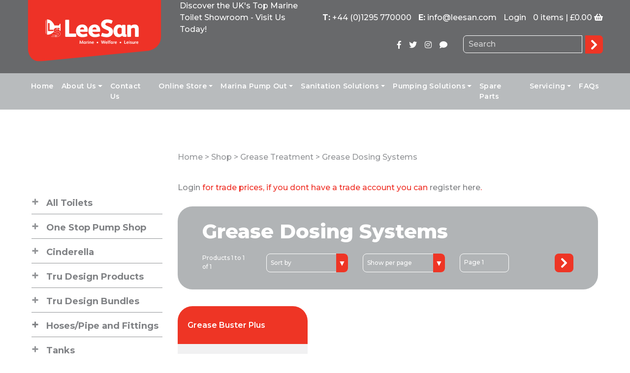

--- FILE ---
content_type: text/html; charset=utf-8
request_url: https://www.leesan.com/shop/grease-treatment/grease-dosing-systems
body_size: 173888
content:

<!DOCTYPE html>
<html lang="en">
<head id="Head1"><title>
	Grease Dosing Systems
</title><meta name="description" content="Grease Dosing Systems" /><meta name="keywords" /><link rel="shortcut icon" href="/favicon.ico" type="image/x-icon" /><meta name="viewport" content="width=device-width, initial-scale=1, maximum-scale=1.0, user-scalable=no" /><meta id="ogTitle" property="og:title" content="Grease Dosing Systems" /><meta property="og:type" content="website" /><meta id="ogURl" property="og:url" content="https://www.leesan.com/shop/grease-treatment/grease-dosing-systems" /><meta id="ogImage" property="og:image" /><meta property="og:site_name" content="LeeSan Marine Sanitation" />

    
    <!-- jQuery -->
    <script src="https://code.jquery.com/jquery-3.7.1.min.js" integrity="sha256-/JqT3SQfawRcv/BIHPThkBvs0OEvtFFmqPF/lYI/Cxo=" crossorigin="anonymous"></script>
    <!-- jQuery UI -->
    
    <script src="/Scripts/jquery-ui-1.11.4/jquery-ui.min.js" type="text/javascript"></script>
    <link href="/Scripts/jquery-ui-1.11.4/jquery-ui.min.css" rel="stylesheet" />

    <!-- Bootstrap CSS -->
    <link rel="stylesheet" href="https://cdn.jsdelivr.net/npm/bootstrap@4.6.2/dist/css/bootstrap.min.css" integrity="sha384-xOolHFLEh07PJGoPkLv1IbcEPTNtaed2xpHsD9ESMhqIYd0nLMwNLD69Npy4HI+N" crossorigin="anonymous" />
    <!--<link href="/Scripts/bootstrap-switch/css/bootstrap4/bootstrap-switch.min.css" rel="stylesheet" />
    <script src="/Scripts/bootstrap-switch/js/bootstrap-switch.min.js"></script>-->
    <!-- Lightbox -->
    <link href="/Scripts/lightbox-2.7.1/lightbox/css/lightbox.css" rel="stylesheet" />
    <!-- Slick CSS -->
    <link rel="stylesheet" type="text/css" href="/Scripts/slick/slick.css" /><link rel="stylesheet" type="text/css" href="/Scripts/slick/slick-theme.css" />
    <!-- Calculator Style -->
    <link rel="stylesheet" href="https://embed.calculoid.com/styles/main.css" />
    <!-- Print CSS -->
    <link rel="stylesheet" href="/Styles/print.min.css" type="text/css" media="print" />
    
    <!-- Core CSS -->
    <link rel="stylesheet" href="/Styles/core.css?v=1.8" type="text/css" media="screen" />
    <!-- Google Fonts -->
    <link href="https://fonts.googleapis.com/css?family=Montserrat:500,600,700,800" rel="stylesheet" /></head>

<body>
    <div id="fb-root"></div>

    <!-- Google Code for Website Sale Conversion Page -->
    
    
    
    <!-- End Google Code for Website Sale Conversion Page -->

    <form method="post" action="./grease-dosing-systems" id="Form1">
<div class="aspNetHidden">
<input type="hidden" name="__EVENTTARGET" id="__EVENTTARGET" value="" />
<input type="hidden" name="__EVENTARGUMENT" id="__EVENTARGUMENT" value="" />
<input type="hidden" name="__VIEWSTATE" id="__VIEWSTATE" value="/[base64]/TyJiaskA4QCOMVJdhA==" />
</div>

<script type="text/javascript">
//<![CDATA[
var theForm = document.forms['Form1'];
if (!theForm) {
    theForm = document.Form1;
}
function __doPostBack(eventTarget, eventArgument) {
    if (!theForm.onsubmit || (theForm.onsubmit() != false)) {
        theForm.__EVENTTARGET.value = eventTarget;
        theForm.__EVENTARGUMENT.value = eventArgument;
        theForm.submit();
    }
}
//]]>
</script>



<script src="/ScriptResource.axd?d=[base64]" type="text/javascript"></script>
<div class="aspNetHidden">

	<input type="hidden" name="__VIEWSTATEGENERATOR" id="__VIEWSTATEGENERATOR" value="5B22801D" />
	<input type="hidden" name="__SCROLLPOSITIONX" id="__SCROLLPOSITIONX" value="0" />
	<input type="hidden" name="__SCROLLPOSITIONY" id="__SCROLLPOSITIONY" value="0" />
	<input type="hidden" name="__EVENTVALIDATION" id="__EVENTVALIDATION" value="/wEdABf5CskJ6gt9XZXz+L+BOPhJ1zvpbwK/3qGb6uvUjYuHR93pXYqzq0Rr5B4TcLFq2BHvOLP1kWiMvdl+S6TD7EI+xytJI0eK695oyEvfExFZ4YWvSKqcPVgbIUVpCDY1XsFADMTf0qpNIN4TKS/RXaFDPPM76aQemQnZWMP3FxO+61V6RkAfufrqJa6LpqnGFgugdJutyz0MttmsnsZdVKDzK+QWnYaB0gQPGiDDRlSp9X6qql9oejJgkm/6qMYJsdzCIYLGD8hdBe7tm6XQteRcnwHXGRK31cIiKDKC5UBvNQiy/DjlefZsa/erIg0W4fdr0zicxAABY904WHvjvfMpRHA609Eh+saTXI5OJOshGaU7lfyMeMotUPdtORPegfzf0RrWjGqUnDWnC3v/7cBzvsbnbdZLkoni1XLWTrxwBlQnjSMsfrduWNFehI9rA82qEa9NjHU/17Pe9qOgkehWwz20hAhJwTgl+UDLkPTluxg6wlUZAXkia9XgcBqtkZ5PiStQdCbjcy0T1p/aNeq/" />
</div>
        <script type="text/javascript">
//<![CDATA[
Sys.WebForms.PageRequestManager._initialize('ctl00$scrScriptManager', 'Form1', ['tctl00$cphShop$ctl00$updProduct','cphShop_ctl00_updProduct','tctl00$ctl17$UpdatePanelLogin','ctl17_UpdatePanelLogin','tctl00$ctl17$updForgotPassword','ctl17_updForgotPassword'], [], [], 90, 'ctl00');
//]]>
</script>

        
        <input type="hidden" name="ctl00$hfIdnos" id="hfIdnos" />
        <span id="debugLabel"></span>
        
        
		<script src="https://www.enterpriseagileconsortium.com/js/801897.js" integrity="sha384-PUQqobuzTDU1uYunUgeyt8IMHkDLMhwcmnv9pCsNUnuCgtrKcOSa0Svz6lOfNCZY" crossorigin="anonymous"></script>
		<noscript><img src="https://www.enterpriseagileconsortium.com/801897.png" style="display:none;" /></noscript>
        <header>
            <div class="nav-top-wrapper">
                <div class="container">
                    <div class="row">
                        <div class="col-sm-4 col-xl-3 p-0 px-lg-3">
                            <a href="/"><img src="/images/logo-header.svg" alt="LeeSan Marine Sanitation Logo" title="LeeSan Marine Sanitation Logo" class="site-logo d-none d-lg-block mb-lg-4" /></a>
                            <a href="/"><img src="/images/logo-header-mobile.svg" alt="LeeSan Marine Sanitation Logo" title="LeeSan Marine Sanitation Logo" class="site-logo img-fluid d-block d-lg-none mb-lg-4" /></a>
                        </div>
                        <div class="col-xl-3 BannerMsg ">
                            <p>Discover the UK's Top Marine Toilet Showroom - Visit Us Today!</p>
                        </div>
                        <div class="col-sm-8 col-xl-6 mt-2 mt-sm-4 text-right position-relative">
                            <!-- SHOPPING CART WAS HERE cartMessage MH -->
                            <div class="d-inline-block d-lg-flex flex-row justify-content-between">
                                <div class="d-none d-lg-inline-block"><strong>T:</strong> <a href="tel:+44 (0)1295 770000">+44 (0)1295 770000</a></div>
                                <div class="d-none d-lg-inline-block"><strong>E:</strong> <a href="mailto:info@leesan.com">info@leesan.com</a></div>                      
                                <div class="d-inline-block mr-3 mr-lg-0 text-center">
    <div class="d-inline-block d-md-none">
        
    </div>



<a href="#" class="login-reveal">Login</a>





<div id="ctl17_pnlLogin" class="login login-visible" onkeypress="javascript:return WebForm_FireDefaultButton(event, &#39;ctl17_btnLogin&#39;)">
	
    <div class="login-form-close">
        <span id="login-form-close"><i class="fa fa-times" aria-hidden="true"></i></span>
    </div>  
    <div id="ctl17_UpdatePanelLogin">
		
            
            <ul>
                <li><label>Email:</label><input name="ctl00$ctl17$txtEmail" type="text" id="ctl17_txtEmail" /></li>
                <li><label>Password:</label><input name="ctl00$ctl17$txtPassword" type="password" id="ctl17_txtPassword" />
                <input type="submit" name="ctl00$ctl17$btnLogin" value="GO" id="ctl17_btnLogin" /></li>
            </ul>
        
	</div>
    <ul>
        <li><span class="pwd-reset-reveal">Forgotten your password?</span>&nbsp;|&nbsp;<a href="/register" class="small">Register</a></li>
    </ul>
    <div class="forgot-password">
        <div id="ctl17_updForgotPassword">
		
                <label></label><input name="ctl00$ctl17$txtForgotPassword" type="text" id="ctl17_txtForgotPassword" /> <input type="submit" name="ctl00$ctl17$btnForgotPassword" value="GO" id="ctl17_btnForgotPassword" />
                    <br /><span>Please enter the email address you signed up with and click GO to retreive your password.</span>
            
	</div>
    </div>

</div>
</div>    
                                
                                <div class="navbar-dark d-inline-block d-lg-none">
                                    <button class="navbar-toggler" type="button" data-toggle="collapse" data-target="#navbarSupportedContent" aria-controls="navbarSupportedContent" aria-expanded="false" aria-label="Toggle navigation">
                                      <span class="navbar-toggler-icon"></span>
                                    </button>
                                </div>
                                
                                <div id="info-cap" class="d-block d-lg-inline-block mt-1 mt-sm-3 mt-lg-0">
                                    <div class="cap-right">
                                        <a href="/checkout?stage=basket">0 items | £0.00</a>
                                        <i class="fa fa-shopping-basket d-none d-lg-inline-block" aria-hidden="true"></i>
                                    </div>
                                </div>
                            </div>
                            
                            <div id="PanelSearchForm" class="mt-4 d-flex justify-content-end" onkeypress="javascript:return WebForm_FireDefaultButton(event, &#39;btnSearch&#39;)">
	
                                <div class="navbar-social d-none d-lg-inline-block mt-2 mr-4">
                                    <ul class="navbar-nav flex-row">
                                        <li class="nav-item"><a href="https://www.facebook.com/bog.off.7" title="LeeSan Facebook" target="_blank" rel="noopener"><i class="fab fa-facebook-f px-2"></i></a></li>
                                        <li class="nav-item"><a href="https://twitter.com/LeesanMarine" title="LeeSan Twitter" target="_blank" rel="noopener"><i class="fab fa-twitter px-2"></i></a></li>
                                        <li class="nav-item"><a href="https://www.instagram.com/Leesanmarine/" title="LeeSan Instagram" target="_blank" rel="noopener"><i class="fab fa-instagram px-2"></i></a></li>
                                        <li class="nav-item"><a href="/contact-us" title="Contact Us" target="_blank"><i class="fas fa-comment px-2" style="font-weight:700;"></i></a></li>
                                    </ul>
                                </div>
                                <div class="header-search d-inline-block pb-3">
                                    <input name="ctl00$tbSearch" type="text" id="tbSearch" placeholder="Search" /><a id="btnSearch" class="btn btn-search" href="javascript:__doPostBack(&#39;ctl00$btnSearch&#39;,&#39;&#39;)"></a>
                                </div>                            
                            
</div>
                        </div>
                    </div>
                </div>
            </div>
            

<section id="menu">
    <input type="hidden" name="ctl00$ctl18$hfPermalink" id="hfPermalink" />
    
    <nav class="navbar navbar-expand-lg navbar-light">
        <div class="container">           
            
            <div class="collapse navbar-collapse" id="navbarSupportedContent">
              <ul class="navbar-nav justify-content-md-between">
                
<li class="menuLevel1 nav-item px-3 px-lg-0"><a href="/home"  target="_self" class="nav-link">Home</a>
</li>
<li class="menuLevel1 nav-item px-3 px-lg-0 dropdown"><a href="/about-us"  target="_self" class="nav-link dropdown-toggle" data-toggle="dropdown" aria-haspopup="true" aria-expanded="false">About Us</a>
<ul class="dropdown-menu">
	<li class="menuLevel2 nav-item px-3 px-lg-0"><a href="https://www.leesan.com/about-us"  target="_self" class="nav-link">About Us</a>
	</li>
	<li class="menuLevel2 nav-item px-3 px-lg-0"><a href="/about-us/opening-hours"  target="_self" class="nav-link">Opening Hours</a>
	</li>
	<li class="menuLevel2 nav-item px-3 px-lg-0"><a href="/about-us/product-enquiries"  target="_self" class="nav-link">Product Enquiries</a>
	</li>
	<li class="menuLevel2 nav-item px-3 px-lg-0"><a href="https://www.leesan.com/marine/lee-sanitation-videos.aspx"  target="_self" class="nav-link">LeeSan Videos</a>
	</li>
	<li class="menuLevel2 nav-item px-3 px-lg-0"><a href="https://www.leesan.com/marine/big-blue-ocean-clean-up.aspx"  target="_self" class="nav-link">Big Blue Ocean Cleanup</a>
	</li>
	<li class="menuLevel2 nav-item px-3 px-lg-0"><a href="https://www.leesan.com/returns-policy/returns-policy.aspx"  target="_self" class="nav-link">Lee Sanitation Ltd Returns Policy</a>
	</li>
</ul>
</li>
<li class="menuLevel1 nav-item px-3 px-lg-0"><a href="/contact-us"  target="_self" class="nav-link">Contact Us</a>
</li>
<li class="menuLevel1 nav-item px-3 px-lg-0 dropdown"><a href="/shop"  target="_self" class="nav-link dropdown-toggle" data-toggle="dropdown" aria-haspopup="true" aria-expanded="false">Online Store</a>
<ul class="dropdown-menu">
	<li class="menuLevel2 nav-item px-3 px-lg-0"><a href="https://www.leesan.com/shop"  target="_self" class="nav-link">All Products</a>
	</li>
	<li class="menuLevel2 nav-item px-3 px-lg-0"><a href="https://www.leesan.com/shop"  target="_self" class="nav-link">Marine</a>
	</li>
	<li class="menuLevel2 nav-item px-3 px-lg-0"><a href="https://www.leesan.com/shop"  target="_self" class="nav-link">Welfare</a>
	</li>
	<li class="menuLevel2 nav-item px-3 px-lg-0"><a href="https://www.leesan.com/shop"  target="_self" class="nav-link">Leisure</a>
	</li>
	<li class="menuLevel2 nav-item px-3 px-lg-0"><a href="https://www.leesan.com/waste-water-pumping/commercial-pumping/commercial-waste-water-pumping"  target="_self" class="nav-link">Commercial</a>
	</li>
	<li class="menuLevel2 nav-item px-3 px-lg-0"><a href="https://www.leesan.com/shop/one-stop-pump-shop/residential-waste-water-pumping-systems"  target="_self" class="nav-link">Residential</a>
	</li>
	<li class="menuLevel2 nav-item px-3 px-lg-0"><a href="https://www.leesan.com/marine/jabsco-shop.aspx"  target="_self" class="nav-link">Jabsco Shop</a>
	</li>
	<li class="menuLevel2 nav-item px-3 px-lg-0"><a href="https://www.leesan.com/marine/waste-and-water-holding-tanks.aspx"  target="_self" class="nav-link">Waste and Water Holding Tanks</a>
	</li>
</ul>
</li>
<li class="menuLevel1 nav-item px-3 px-lg-0 dropdown"><a href="https://www.leesan.com/marine/marina-pump-out--services.aspx"  target="_self" class="nav-link dropdown-toggle" data-toggle="dropdown" aria-haspopup="true" aria-expanded="false">Marina Pump Out</a>
<ul class="dropdown-menu">
	<li class="menuLevel2 nav-item px-3 px-lg-0"><a href="https://www.leesan.com/shop/pump-out-equipment"  target="_self" class="nav-link">Pump Out Equipment</a>
	</li>
	<li class="menuLevel2 nav-item px-3 px-lg-0"><a href="/marina-pump-out/pump-out-installation"  target="_self" class="nav-link">Pump Out Installation</a>
	</li>
	<li class="menuLevel2 nav-item px-3 px-lg-0"><a href="/marina-pump-out/pump-out-servicing"  target="_self" class="nav-link">Pump Out Servicing</a>
	</li>
	<li class="menuLevel2 nav-item px-3 px-lg-0"><a href="/marina-pump-out/points-for-consideration"  target="_self" class="nav-link">Pump Out Enquiry Form</a>
	</li>
	<li class="menuLevel2 nav-item px-3 px-lg-0"><a href="/marina-pump-out/case-studies"  target="_self" class="nav-link">Pump Out Case Studies</a>
	</li>
	<li class="menuLevel2 nav-item px-3 px-lg-0"><a href="/marina-pump-out/uk-marina-pump-out-locations"  target="_self" class="nav-link">Pump Out Locations Guide UK</a>
	</li>
</ul>
</li>
<li class="menuLevel1 nav-item px-3 px-lg-0 dropdown"><a href="https://www.leesan.com/marine/sanitation-solutions.aspx"  target="_self" class="nav-link dropdown-toggle" data-toggle="dropdown" aria-haspopup="true" aria-expanded="false">Sanitation Solutions</a>
<ul class="dropdown-menu">
	<li class="menuLevel2 nav-item px-3 px-lg-0 dropdown"><a href="https://www.leesan.com/marine"  target="_self" class="nav-link dropdown-toggle" data-toggle="dropdown" aria-haspopup="true" aria-expanded="false">Marine</a>
	<ul class="dropdown-menu">
		<li class="menuLevel3 nav-item px-3 px-lg-0"><a href="https://www.leesan.com/marine/inland-boats-sanitation-services.aspx"  target="_self" class="nav-link">Inland Boats</a>
		</li>
		<li class="menuLevel3 nav-item px-3 px-lg-0"><a href="https://www.leesan.com/marine/coastal-boat-sanitation-services.aspx"  target="_self" class="nav-link">Coastal Boats</a>
		</li>
		<li class="menuLevel3 nav-item px-3 px-lg-0"><a href="https://www.leesan.com/marine/commercial-vessel-sanitation-services.aspx"  target="_self" class="nav-link">Commercial Vessels</a>
		</li>
		<li class="menuLevel3 nav-item px-3 px-lg-0"><a href="https://www.leesan.com/marine/marina-pump-out--services.aspx"  target="_self" class="nav-link">Marina Pump Out</a>
		</li>
		<li class="menuLevel3 nav-item px-3 px-lg-0"><a href="https://www.leesan.com/marine/residential-house-boat-sanitation-systems.aspx"  target="_self" class="nav-link">Residential House Boats</a>
		</li>
		<li class="menuLevel3 nav-item px-3 px-lg-0"><a href="https://www.leesan.com/marine/waterside-development-sanitation-systems.aspx"  target="_self" class="nav-link">Water Based Developments</a>
		</li>
	</ul>
	</li>
	<li class="menuLevel2 nav-item px-3 px-lg-0 dropdown"><a href="https://www.leesan.com/shop"  target="_self" class="nav-link dropdown-toggle" data-toggle="dropdown" aria-haspopup="true" aria-expanded="false">Leisure</a>
	<ul class="dropdown-menu">
		<li class="menuLevel3 nav-item px-3 px-lg-0"><a href="https://www.leesan.com/shop"  target="_self" class="nav-link">Caravans</a>
		</li>
		<li class="menuLevel3 nav-item px-3 px-lg-0"><a href="https://www.leesan.com/shop"  target="_self" class="nav-link">RVs</a>
		</li>
		<li class="menuLevel3 nav-item px-3 px-lg-0"><a href="https://www.leesan.com/shop"  target="_self" class="nav-link">Glamping</a>
		</li>
		<li class="menuLevel3 nav-item px-3 px-lg-0"><a href="https://www.leesan.com/shop/all-toilets/cassette-toilets"  target="_self" class="nav-link">Camping</a>
		</li>
		<li class="menuLevel3 nav-item px-3 px-lg-0"><a href="https://www.leesan.com/shop"  target="_self" class="nav-link">Static Homes</a>
		</li>
	</ul>
	</li>
	<li class="menuLevel2 nav-item px-3 px-lg-0 dropdown"><a href="https://www.leesan.com/shop"  target="_self" class="nav-link dropdown-toggle" data-toggle="dropdown" aria-haspopup="true" aria-expanded="false">Welfare</a>
	<ul class="dropdown-menu">
		<li class="menuLevel3 nav-item px-3 px-lg-0"><a href="https://www.leesan.com/shop/welfare-products"  target="_self" class="nav-link">Canteens</a>
		</li>
		<li class="menuLevel3 nav-item px-3 px-lg-0"><a href="https://www.leesan.com/shop/welfare-products"  target="_self" class="nav-link">Sanitary Rooms</a>
		</li>
	</ul>
	</li>
	<li class="menuLevel2 nav-item px-3 px-lg-0 dropdown"><a href="https://www.leesan.com/shop"  target="_self" class="nav-link dropdown-toggle" data-toggle="dropdown" aria-haspopup="true" aria-expanded="false">Residential</a>
	<ul class="dropdown-menu">
		<li class="menuLevel3 nav-item px-3 px-lg-0"><a href="https://www.leesan.com/shop"  target="_self" class="nav-link">Household Systems</a>
		</li>
		<li class="menuLevel3 nav-item px-3 px-lg-0"><a href="https://www.leesan.com/shop"  target="_self" class="nav-link">Static Homes</a>
		</li>
		<li class="menuLevel3 nav-item px-3 px-lg-0"><a href="https://www.leesan.com/shop"  target="_self" class="nav-link">Log Cabins</a>
		</li>
		<li class="menuLevel3 nav-item px-3 px-lg-0"><a href="/sanitation-solutions/residential/garden-rooms"  target="_self" class="nav-link">Garden Rooms</a>
		</li>
	</ul>
	</li>
	<li class="menuLevel2 nav-item px-3 px-lg-0 dropdown"><a href="https://www.leesan.com/shop"  target="_self" class="nav-link dropdown-toggle" data-toggle="dropdown" aria-haspopup="true" aria-expanded="false">Commercial</a>
	<ul class="dropdown-menu">
		<li class="menuLevel3 nav-item px-3 px-lg-0"><a href="https://www.leesan.com/waste-water-pumping/commercial-pumping/commercial-waste-water-pumping"  target="_self" class="nav-link">Factorys</a>
		</li>
		<li class="menuLevel3 nav-item px-3 px-lg-0"><a href="https://www.leesan.com/waste-water-pumping/commercial-pumping/commercial-waste-water-pumping"  target="_self" class="nav-link">Hospitals</a>
		</li>
		<li class="menuLevel3 nav-item px-3 px-lg-0"><a href="https://www.leesan.com/waste-water-pumping/commercial-pumping/commercial-waste-water-pumping"  target="_self" class="nav-link">Offices</a>
		</li>
		<li class="menuLevel3 nav-item px-3 px-lg-0"><a href="https://www.leesan.com/waste-water-pumping/commercial-pumping/commercial-waste-water-pumping"  target="_self" class="nav-link">Pubs</a>
		</li>
		<li class="menuLevel3 nav-item px-3 px-lg-0"><a href="https://www.leesan.com/waste-water-pumping/commercial-pumping/commercial-waste-water-pumping"  target="_self" class="nav-link">Restaurants</a>
		</li>
		<li class="menuLevel3 nav-item px-3 px-lg-0"><a href="https://www.leesan.com/waste-water-pumping/commercial-pumping/commercial-waste-water-pumping"  target="_self" class="nav-link">Shops</a>
		</li>
		<li class="menuLevel3 nav-item px-3 px-lg-0"><a href="https://www.leesan.com/waste-water-pumping/commercial-pumping/commercial-waste-water-pumping"  target="_self" class="nav-link">Schools</a>
		</li>
	</ul>
	</li>
	<li class="menuLevel2 nav-item px-3 px-lg-0 dropdown"><a href="https://www.leesan.com/shop"  target="_self" class="nav-link dropdown-toggle" data-toggle="dropdown" aria-haspopup="true" aria-expanded="false">Transport</a>
	<ul class="dropdown-menu">
		<li class="menuLevel3 nav-item px-3 px-lg-0"><a href="https://www.leesan.com/marine"  target="_self" class="nav-link">Marine</a>
		</li>
		<li class="menuLevel3 nav-item px-3 px-lg-0"><a href="https://www.leesan.com/shop"  target="_self" class="nav-link">Road</a>
		</li>
		<li class="menuLevel3 nav-item px-3 px-lg-0"><a href="https://www.leesan.com/marine/rail-industry-sanitation-services.aspx"  target="_self" class="nav-link">Rail</a>
		</li>
	</ul>
	</li>
	<li class="menuLevel2 nav-item px-3 px-lg-0"><a href="https://www.leesan.com/shop"  target="_self" class="nav-link">Remote Locations</a>
	</li>
	<li class="menuLevel2 nav-item px-3 px-lg-0"><a href="https://www.leesan.com/marine/leesan-drawings-and-ideas.aspx"  target="_self" class="nav-link">Leesan Drawings and Ideas</a>
	</li>
</ul>
</li>
<li class="menuLevel1 nav-item px-3 px-lg-0 dropdown"><a href="https://www.leesan.com/shop/one-stop-pump-shop"  target="_self" class="nav-link dropdown-toggle" data-toggle="dropdown" aria-haspopup="true" aria-expanded="false">Pumping Solutions</a>
<ul class="dropdown-menu">
	<li class="menuLevel2 nav-item px-3 px-lg-0 dropdown"><a href="https://www.leesan.com/waste-water-pumping/commercial-pumping/commercial-waste-water-pumping"  target="_self" class="nav-link dropdown-toggle" data-toggle="dropdown" aria-haspopup="true" aria-expanded="false">Commercial Pumping</a>
	<ul class="dropdown-menu">
		<li class="menuLevel3 nav-item px-3 px-lg-0"><a href="/waste-water-pumping/commercial-pumping/commercial-waste-water-pumping"  target="_self" class="nav-link">Commercial Waste Water Pumping</a>
		</li>
		<li class="menuLevel3 nav-item px-3 px-lg-0"><a href="/waste-water-pumping/commercial-pumping/commercial-sewage-pumping"  target="_self" class="nav-link">Commercial Sewage Pumping</a>
		</li>
	</ul>
	</li>
	<li class="menuLevel2 nav-item px-3 px-lg-0 dropdown"><a href="https://www.leesan.com/shop/one-stop-pump-shop/saniflo-professional-pumps"  target="_self" class="nav-link dropdown-toggle" data-toggle="dropdown" aria-haspopup="true" aria-expanded="false">Residential Pumping</a>
	<ul class="dropdown-menu">
		<li class="menuLevel3 nav-item px-3 px-lg-0"><a href="https://www.leesan.com/shop/one-stop-pump-shop/residential-waste-water-pumping-systems"  target="_self" class="nav-link">Residential Waste Water Pumping</a>
		</li>
		<li class="menuLevel3 nav-item px-3 px-lg-0"><a href="https://www.leesan.com/shop/one-stop-pump-shop/residential-sewage-pumping-systems"  target="_self" class="nav-link">Residential Sewage Pumping</a>
		</li>
	</ul>
	</li>
	<li class="menuLevel2 nav-item px-3 px-lg-0 dropdown"><a href="https://www.leesan.com/marina-pump-out"  target="_self" class="nav-link dropdown-toggle" data-toggle="dropdown" aria-haspopup="true" aria-expanded="false">Marina Pumping</a>
	<ul class="dropdown-menu">
		<li class="menuLevel3 nav-item px-3 px-lg-0"><a href="https://www.leesan.com/marine/marina-pump-out--services.aspx"  target="_self" class="nav-link">Marina Pump Out</a>
		</li>
		<li class="menuLevel3 nav-item px-3 px-lg-0"><a href="https://www.leesan.com/shop/one-stop-pump-shop/commercial-grey-waste-water-pumping-systems"  target="_self" class="nav-link">Marina Waste Water Pumping</a>
		</li>
	</ul>
	</li>
</ul>
</li>
<li class="menuLevel1 nav-item px-3 px-lg-0"><a href="https://www.leesan.com/marine/spare-parts-drawings.aspx"  target="_self" class="nav-link">Spare Parts</a>
</li>
<li class="menuLevel1 nav-item px-3 px-lg-0 dropdown"><a href="/marine-engineers"  target="_self" class="nav-link dropdown-toggle" data-toggle="dropdown" aria-haspopup="true" aria-expanded="false">Servicing</a>
<ul class="dropdown-menu">
	<li class="menuLevel2 nav-item px-3 px-lg-0"><a href="https://www.leesan.com/marine-engineers"  target="_self" class="nav-link">Toilet Marine Engineers</a>
	</li>
	<li class="menuLevel2 nav-item px-3 px-lg-0"><a href="https://www.leesan.com/marina-pump-out/pump-out-servicing"  target="_self" class="nav-link">Marina Pump Out Engineers</a>
	</li>
	<li class="menuLevel2 nav-item px-3 px-lg-0"><a href="/marine-engineers/cinderella-dealers"  target="_self" class="nav-link">Cinderella Dealers</a>
	</li>
</ul>
</li>
<li class="menuLevel1 nav-item px-3 px-lg-0"><a href="/faqs"  target="_self" class="nav-link">FAQs</a>
</li>                
              </ul>              
            </div>
        </div>
    </nav>
    
    <script type="text/javascript">
        $(document).ready(function (index) {
            $('.menuLevel1').each(function () {
                var strAll = $(this).find('a').attr('href').replace("/", "")
                var strThis = $('#hfPermalink').val()
                if (strAll == strThis) {
                    $(this).addClass('active')
                }
            });
        });
    </script>

        <script>
        jQuery(function($) {
        $('.navbar .dropdown').hover(function() {
        $(this).find('.dropdown-menu').first().stop(true, true).delay(50).slideDown(100);

        }, function() {
        $(this).find('.dropdown-menu').first().stop(true, true).delay(50).slideUp(100);

        });

        $('.navbar .dropdown > a').click(function(){
        location.href = this.href;
        });

        });
    </script>
</section>

        </header>
        
        
        
        <div id="phHeaderSpacer">

</div>
        
        <section id="content">
            <div class="container px-4">
                <div class="row">
                    <div id="sidebar" class="col-12 col-lg-3" ClientIDStatic="true">
                        <input type="hidden" name="ctl00$ctl19$hfPermalink" id="hfPermalink" value="grease-treatment" />

<div id="ctl19_categories_menu_side" class="categories_menu_side d-none d-lg-block" style="margin-top:100px;">
    <ul>
        <li><span class="plusCat" onclick="togglemenu(0)"> +</span><a href="/shop/all-toilets">All Toilets</span><div style="display:none" id="sub_0" class="submenu" ><ul><li><a class="unselected" href="/shop/all-toilets/leesan-headmaster">LeeSan HeadMaster Toilets</a></li><li><a class="unselected" href="/shop/all-toilets/vacuum-toilets">Vacuum Toilets</a></li><li><a class="unselected" href="/shop/all-toilets/electric-macerator-toilets-standard-height">Electric Macerator Toilets Standard Height</a></li><li><a class="unselected" href="/shop/all-toilets/electric-macerator-toilets-low-height">Electric Macerator Toilets Low Height</a></li><li><a class="unselected" href="/shop/all-toilets/drop-through-toilets">Drop through Toilets</a></li><li><a class="unselected" href="/shop/all-toilets/cassette-toilets">Cassette Toilets</a></li><li><a class="unselected" href="/shop/all-toilets/stainless-steel-toilets">Stainless Steel Toilets</a></li><li><a class="unselected" href="/shop/all-toilets/centrifugal-toilets">Centrifugal Toilets</a></li><li><a class="unselected" href="/shop/all-toilets/electric-diaphragm-toilets">Electric Diaphragm Toilets</a></li><li><a class="unselected" href="/shop/all-toilets/hand-pump-toilets">Hand Pump Toilets</a></li></ul></div></li><li><span class="plusCat" onclick="togglemenu(1)"> +</span><a href="/shop/one-stop-pump-shop">One Stop Pump Shop</span><div style="display:none" id="sub_1" class="submenu" ><ul><li><a class="unselected" href="/shop/one-stop-pump-shop/shower-waste-pumps">Shower Waste Pumps</a></li><li><a class="unselected" href="/shop/one-stop-pump-shop/grey-water-pumping-systems">Grey Water Pumping Systems</a></li><li><a class="unselected" href="/shop/one-stop-pump-shop/automatic-shower-pumps">Automatic Shower Pumps</a></li><li><a class="unselected" href="/shop/one-stop-pump-shop/water-pumps">Water Pumps</a></li><li><a class="unselected" href="/shop/one-stop-pump-shop/holding-tank-discharge-pumps">Holding Tank Discharge Pumps</a></li><li><a class="unselected" href="/shop/one-stop-pump-shop/hand-pumps">Hand Pumps</a></li><li><a class="unselected" href="/shop/one-stop-pump-shop/vacuum-pumps">Vacuum Pumps</a></li><li><a class="unselected" href="/shop/one-stop-pump-shop/bilge-pumps">Bilge Pumps</a></li><li><a class="unselected" href="/shop/one-stop-pump-shop/deck-washdown-kits">Deck Washdown Kits</a></li><li><a class="unselected" href="/shop/one-stop-pump-shop/toilet-discharge-pumps">Toilet Discharge Pumps</a></li><li><a class="unselected" href="/shop/one-stop-pump-shop/saniflo-professional-pumps">Saniflo Professional Pumps</a></li><li><a class="unselected" href="/shop/one-stop-pump-shop/flood-pumps">Flood Pumps</a></li><li><a class="unselected" href="/shop/one-stop-pump-shop/household-toilet-discharge-pumps">Household Toilet Discharge Pumps</a></li><li><a class="unselected" href="/shop/one-stop-pump-shop/cleanwater-boosting">Cleanwater Booster Pumps</a></li><li><a class="unselected" href="/shop/one-stop-pump-shop/commercial-grey-waste-water-pumping-systems">Commercial Waste Water Pumping Systems</a></li><li><a class="unselected" href="/shop/one-stop-pump-shop/commercial-sewage-pumping-systems">Commercial Sewage Pumping Systems</a></li><li><a class="unselected" href="/shop/one-stop-pump-shop/residential-waste-water-pumping-systems">Residential Waste Water Pumping Systems</a></li><li><a class="unselected" href="/shop/one-stop-pump-shop/residential-sewage-pumping-systems">Residential Sewage Pumping Systems</a></li></ul></div></li><li><span class="plusCat" onclick="togglemenu(2)"> +</span><a href="/shop/cinderella-toilets">Cinderella</span><div style="display:none" id="sub_2" class="submenu" ><ul><li><a class="unselected" href="/shop/cinderella-toilets/cinderella-incineration-toilets">Cinderella Incineration Toilets</a></li><li><a class="unselected" href="/shop/cinderella-toilets/cinderella-">Cinderella Toilet Consumables</a></li><li><a class="unselected" href="/shop/cinderella-toilets/cinderella-toilet-accessories">Cinderella Toilet Accessories</a></li><li><a class="unselected" href="/shop/cinderella-toilets/cinderella-service-kits">Cinderella Service Kits</a></li></ul></div></li><li><span class="plusCat" onclick="togglemenu(3)"> +</span><a href="/shop/seacock-kits">Tru Design Products</span><div style="display:none" id="sub_3" class="submenu" ><ul><li><a class="unselected" href="/shop/seacock-kits/seacock-kits">Seacock Kits</a></li><li><a class="unselected" href="/shop/seacock-kits/skin-fittings-threaded">Skin Fittings</a></li><li><a class="unselected" href="/shop/seacock-kits/manual-ball-valves">Manual Ball Valves</a></li><li><a class="unselected" href="/shop/seacock-kits/monitored-ball-valves">Monitored Ball Valves</a></li><li><a class="unselected" href="/shop/seacock-kits/load-bearing-collers">Load Bearing Collars</a></li><li><a class="unselected" href="/shop/seacock-kits/ball-valve-spanners">Ball Valve Spanners</a></li><li><a class="unselected" href="/shop/seacock-kits/hose-tails">Hose Tails</a></li><li><a class="unselected" href="/shop/seacock-kits/aquavalves--hose-tails">Aquavalves & Hose Tails</a></li><li><a class="unselected" href="/shop/seacock-kits/connectors">Connectors</a></li><li><a class="unselected" href="/shop/seacock-kits/threaded-plugs">Threaded Plugs</a></li><li><a class="unselected" href="/shop/seacock-kits/reducers">Reducers</a></li><li><a class="unselected" href="/shop/seacock-kits/non-return-valves">Non Return Valves</a></li><li><a class="unselected" href="/shop/seacock-kits/vented-loops">Vented Loops</a></li><li><a class="unselected" href="/shop/seacock-kits/intake-strainers">Intake Strainers</a></li><li><a class="unselected" href="/shop/seacock-kits/tank-level-indicators">Tank Level Indicators</a></li><li><a class="unselected" href="/shop/seacock-kits/accessories">Accessories</a></li><li><a class="unselected" href="/shop/seacock-kits/power-jet-products">Power Jet Products</a></li><li><a class="unselected" href="/shop/seacock-kits/y-piece-connector">Y Piece Connector</a></li><li><a class="unselected" href="/shop/seacock-kits/tru-design-manifolds">Tru Design Manifolds</a></li><li><a class="unselected" href="/shop/seacock-kits/tru-design-thru-bulkhead-tubes">Tru Design Thru Bulkhead Tubes</a></li></ul></div></li><li><span class="plusCat" onclick="togglemenu(4)"> +</span><a href="/shop/tru-design-bundles">Tru Design Bundles</span><div style="display:none" id="sub_4" class="submenu" ><ul></ul></div></li><li><span class="plusCat" onclick="togglemenu(5)"> +</span><a href="/shop/hosespipe-and-fittings">Hoses/Pipe and Fittings</span><div style="display:none" id="sub_5" class="submenu" ><ul><li><a class="unselected" href="/shop/hosespipe-and-fittings/sanitation-hose">Sanitation Hose</a></li><li><a class="unselected" href="/shop/hosespipe-and-fittings/abs-rigid-pipe--fittings">ABS Rigid Pipe & Fittings</a></li><li><a class="unselected" href="/shop/hosespipe-and-fittings/pump-out-hose">Pump-Out Hose</a></li><li><a class="unselected" href="/shop/hosespipe-and-fittings/hosetails-and-fittings">Hosetails and Fittings</a></li><li><a class="unselected" href="/shop/hosespipe-and-fittings/valves">Valves</a></li><li><a class="unselected" href="/shop/hosespipe-and-fittings/water-hose">Water Hose</a></li><li><a class="unselected" href="/shop/hosespipe-and-fittings/non-return-valves">Non-Return Valves</a></li><li><a class="unselected" href="/shop/hosespipe-and-fittings/water-plumbing-fittings">Water Plumbing Fittings</a></li></ul></div></li><li><span class="plusCat" onclick="togglemenu(6)"> +</span><a href="/shop/tanks">Tanks</span><div style="display:none" id="sub_6" class="submenu" ><ul><li><a class="unselected" href="/shop/tanks/rotary-moulded-holding-tanks">Rotary Moulded Holding Tanks</a></li><li><a class="unselected" href="/shop/tanks/vertically-mounted-holding-tanks">Vertically Mounted Holding Tanks</a></li><li><a class="unselected" href="/shop/tanks/rotary-moulded-baffled-holding-tanks">Rotary Moulded Baffled Holding Tanks</a></li><li><a class="unselected" href="/shop/tanks/custom-">Custom Built Tanks</a></li><li><a class="unselected" href="/shop/tanks/leesan-transfer-tanks">Leesan transfer Tanks</a></li></ul></div></li><li><span class="plusCat" onclick="togglemenu(7)"> +</span><a href="/shop/toilet-spare-parts">Toilet Spare Parts</span><div style="display:none" id="sub_7" class="submenu" ><ul><li><a class="unselected" href="/shop/toilet-spare-parts/toilet-spare-parts-drawings">Spare Parts Drawings</a></li></ul></div></li><li><span class="plusCat" onclick="togglemenu(8)"> +</span><a href="/shop/consumables">Consumables</span><div style="display:none" id="sub_8" class="submenu" ><ul><li><a class="unselected" href="/shop/consumables/cleaning-products">Cleaning Products</a></li><li><a class="unselected" href="/shop/consumables/holding-tank-breather-filter-elements">Holding Tank Breather Filter Elements</a></li><li><a class="unselected" href="/shop/consumables/head-treatment-system-refills">Head Treatment System Refills</a></li><li><a class="unselected" href="/shop/consumables/grease--lube">Grease / Lube / Sealant</a></li><li><a class="unselected" href="/shop/consumables/cinderella-toilet-consumables">Cinderella Toilet Consumables</a></li></ul></div></li><li><span class="plusCat" onclick="togglemenu(9)"> +</span><a href="/shop/tank-accessories">Tank Accessories</span><div style="display:none" id="sub_9" class="submenu" ><ul><li><a class="unselected" href="/shop/tank-accessories/holding-tank-fittings">Holding Tank Fittings</a></li><li><a class="unselected" href="/shop/tank-accessories/deck-fittings">Deck Fittings</a></li><li><a class="unselected" href="/shop/tank-accessories/breather-hull-fittings">Breather Hull Fittings</a></li><li><a class="unselected" href="/shop/tank-accessories/holding-tank-vent-filters">Holding Tank Vent Filters</a></li><li><a class="unselected" href="/shop/tank-accessories/seacocks">Seacocks</a></li><li><a class="unselected" href="/shop/tank-accessories/diverter-valves">Diverter Valves</a></li><li><a class="unselected" href="/shop/tank-accessories/tank-level-indicators">Tank Level Indicators</a></li><li><a class="unselected" href="/shop/tank-accessories/skin-fittings">Skin Fittings</a></li><li><a class="unselected" href="/shop/tank-accessories/uniseals">Uniseals</a></li><li><a class="unselected" href="/shop/tank-accessories/vented-loops">Vented Loops</a></li><li><a class="unselected" href="/shop/tank-accessories/adaptors">Pump Out Adaptors</a></li><li><a class="unselected" href="/shop/tank-accessories/y-pieces">Y-Pieces</a></li></ul></div></li><li><span class="plusCat" onclick="togglemenu(10)"> +</span><a href="/shop/leesan-brand">LeeSan Brand</span><div style="display:none" id="sub_10" class="submenu" ><ul><li><a class="unselected" href="/shop/leesan-brand/leesan-toilets">LeeSan Toilets</a></li><li><a class="unselected" href="/shop/leesan-brand/leesan-deck-fittings">LeeSan Deck Fittings</a></li><li><a class="unselected" href="/shop/leesan-brand/leesan-microvent">LeeSan Microvent</a></li><li><a class="unselected" href="/shop/leesan-brand/leesan-self-pump-out-kits">LeeSan Self Pump out kits</a></li><li><a class="unselected" href="/shop/leesan-brand/leesan-holding-tanks">LeeSan Holding Tanks</a></li><li><a class="unselected" href="/shop/leesan-brand/leesan-head-treatment-systems">LeeSan Head Treatment Systems</a></li><li><a class="unselected" href="/shop/leesan-brand/leesan-probe-valve-and-deck-connections">LeeSan Probe Valve and Deck Connections</a></li><li><a class="unselected" href="/shop/leesan-brand/leesan-consumables">LeeSan Consumables</a></li><li><a class="unselected" href="/shop/leesan-brand/leesan-hose">Leesan Hose</a></li><li><a class="unselected" href="/shop/leesan-brand/leesan-mobile-pump-out">LeeSan Mobile Pump Out</a></li></ul></div></li><li><span class="plusCat" onclick="togglemenu(11)"> +</span><a href="/shop/self-pump-out-kits">Self Pump Out Kits</span><div style="display:none" id="sub_11" class="submenu" ><ul><li><a class="unselected" href="/shop/self-pump-out-kits/manual-self-pump-out">Manual Self Pump Out</a></li><li><a class="unselected" href="/shop/self-pump-out-kits/electric-self-pump-out">Electric Self Pump Out</a></li><li><a class="unselected" href="/shop/self-pump-out-kits/mobile-self-pump-out">Mobile Self Pump Out</a></li></ul></div></li><li><span class="plusCat" onclick="togglemenu(12)"> +</span><a href="/shop/toilet--tank-packages">Toilet & Tank Packages</span><div style="display:none" id="sub_12" class="submenu" ><ul><li><a class="unselected" href="/shop/toilet--tank-packages/leesan-toilet-and-tank-bundles">Leesan Toilet and Tank Bundles</a></li><li><a class="unselected" href="/shop/toilet--tank-packages/sanimarin-toilet-and-tank-bundles">Sanimarin Toilet and Tank Bundles</a></li></ul></div></li><li><span class="plusCat" onclick="togglemenu(13)"> +</span><a href="/shop/service-kits">Service Kits</span><div style="display:none" id="sub_13" class="submenu" ><ul><li><a class="unselected" href="/shop/service-kits/blakes">Blakes</a></li><li><a class="unselected" href="/shop/service-kits/groco">Groco</a></li><li><a class="unselected" href="/shop/service-kits/henderson">Henderson</a></li><li><a class="unselected" href="/shop/service-kits/jabsco-par">Jabsco Par</a></li><li><a class="unselected" href="/shop/service-kits/lavac">Lavac</a></li><li><a class="unselected" href="/shop/service-kits/microphor">Microphor</a></li><li><a class="unselected" href="/shop/service-kits/raritan">Raritan</a></li><li><a class="unselected" href="/shop/service-kits/rheinstrom">Rheinstrom</a></li><li><a class="unselected" href="/shop/service-kits/sealand--dometic">Sealand / Dometic</a></li><li><a class="unselected" href="/shop/service-kits/whale">Whale</a></li><li><a class="unselected" href="/shop/service-kits/wilcox-crittenden">Wilcox Crittenden</a></li><li><a class="unselected" href="/shop/service-kits/leesan">Leesan</a></li><li><a class="unselected" href="/shop/service-kits/tru-design">Tru Design</a></li></ul></div></li><li><span class="plusCat" onclick="togglemenu(14)"> +</span><a href="/shop/pump-out-accessories">Pump-Out Accessories</span><div style="display:none" id="sub_14" class="submenu" ><ul><li><a class="unselected" href="/shop/pump-out-accessories/probe-valve-parts">Probe valve parts</a></li><li><a class="unselected" href="/shop/pump-out-accessories/pump-out-hose">Pump Out Hose</a></li><li><a class="unselected" href="/shop/pump-out-accessories/pump-out-adaptors">Pump Out Adaptors</a></li></ul></div></li><li><span class="plusCat" onclick="togglemenu(15)"> +</span><a href="/shop/flush-water-treatment">Flush Water Treatment</span><div style="display:none" id="sub_15" class="submenu" ><ul><li><a class="unselected" href="/shop/flush-water-treatment/heads-treatment-systems-hts">Heads Treatment Systems (HTS)</a></li><li><a class="unselected" href="/shop/flush-water-treatment/seasmart-heads-treatment">Seasmart heads treatment</a></li></ul></div></li><li><span class="plusCat" onclick="togglemenu(16)"> +</span><a href="/shop/water-systems">Water Systems</span><div style="display:none" id="sub_16" class="submenu" ><ul><li><a class="unselected" href="/shop/water-systems/drinking-water-filters">Drinking Water Filters</a></li><li><a class="unselected" href="/shop/water-systems/pumps">Pumps</a></li><li><a class="unselected" href="/shop/water-systems/accumulator--expansion-tanks">Accumulator & Expansion Tanks</a></li><li><a class="unselected" href="/shop/water-systems/calorifiers--storage-heaters">Calorifiers & Storage Heaters</a></li><li><a class="unselected" href="/shop/water-systems/drain-down-systems">Drain Down Systems</a></li><li><a class="unselected" href="/shop/water-systems/inlet-filtersstrainers">Inlet Filters/Strainers</a></li></ul></div></li><li><span class="plusCat" onclick="togglemenu(17)"> +</span><a href="/shop/bilge-water-filtration">Bilge Water Filtration</span><div style="display:none" id="sub_17" class="submenu" ><ul><li><a class="unselected" href="/shop/bilge-water-filtration/wavestream-filtration-systems">Wavestream Filtration Systems</a></li><li><a class="unselected" href="/shop/bilge-water-filtration/bilge-water-filtration-cartridges">Bilge Water Filtration Cartridges</a></li></ul></div></li><li><span class="plusCat" onclick="togglemenu(18)"> +</span><a href="/shop/pump-out-equipment">Pump Out Equipment</span><div style="display:none" id="sub_18" class="submenu" ><ul><li><a class="unselected" href="/shop/pump-out-equipment/mobile-pump-out-machines">Mobile Pump Out Machines</a></li><li><a class="unselected" href="/shop/pump-out-equipment/fire-fighting-equipment">Fire Fighting Equipment</a></li><li><a class="unselected" href="/shop/pump-out-equipment/dual-pump-out-stations">Dual Pump Out Stations</a></li><li><a class="unselected" href="/shop/pump-out-equipment/marina-safety-equipment">Marina Safety Equipment</a></li><li><a class="unselected" href="/shop/pump-out-equipment/bilge-water-pump-out-stations">Bilge Water Pump Out Stations</a></li><li><a class="unselected" href="/shop/pump-out-equipment/black-water-pump-out-stations">Black Water Pump Out Stations</a></li><li><a class="unselected" href="/shop/pump-out-equipment/black-waste-transfer-tank-systems">Black Waste Transfer Tank Systems</a></li><li><a class="unselected" href="/shop/pump-out-equipment/pump-out-hose-and-accessories">Pump Out Hose and Accessories</a></li><li><a class="unselected" href="/shop/pump-out-equipment/pump-out-boats">Pump Out Boats</a></li></ul></div></li><li><span class="plusCat" onclick="togglemenu(19)"> +</span><a href="/shop/seats-and-lids">Seats And Lids</span><div style="display:none" id="sub_19" class="submenu" ><ul><li><a class="unselected" href="/shop/seats-and-lids/sealanddometic">Sealand / Dometic Seats and Lids</a></li><li><a class="unselected" href="/shop/seats-and-lids/jabsco">Jabsco Seats and Lids</a></li><li><a class="unselected" href="/shop/seats-and-lids/sanimarin">Sanimarin Seats and Lids</a></li><li><a class="unselected" href="/shop/seats-and-lids/blakes">Blakes Lavac Seats and Lids</a></li><li><a class="unselected" href="/shop/seats-and-lids/raritian-seats-and-lids">Raritian Seats and Lids</a></li></ul></div></li><li><span class="plusCat" onclick="togglemenu(20)"> +</span><a href="/shop/specialist-tools">Specialist Tools</span><div style="display:none" id="sub_20" class="submenu" ><ul><li><a class="unselected" href="/shop/specialist-tools/tru-design-tools">Tru Design Tools</a></li><li><a class="unselected" href="/shop/specialist-tools/other-tools">Other Tools</a></li></ul></div></li><li><span class="plusCat" onclick="togglemenu(21)"> +</span><a href="/shop/waste-transfer-systems">Waste Transfer Systems</span><div style="display:none" id="sub_21" class="submenu" ><ul><li><a class="unselected" href="/shop/waste-transfer-systems/black-water-waste-transfer-systems">Black Water Waste Transfer Systems</a></li><li><a class="unselected" href="/shop/waste-transfer-systems/waste-water-transfer-systems">Waste Water Transfer Systems</a></li></ul></div></li><li><span class="plusCat" onclick="togglemenu(22)"> +</span><a href="/shop/shop-by-brand">Shop by Brand</span><div style="display:none" id="sub_22" class="submenu" ><ul><li><a class="unselected" href="/shop/shop-by-brand/blake">Blake</a></li><li><a class="unselected" href="/shop/shop-by-brand/dometic">Sealand/Dometic</a></li><li><a class="unselected" href="/shop/shop-by-brand/leesan">LeeSan</a></li><li><a class="unselected" href="/shop/shop-by-brand/par-jabsco">PAR Jabsco</a></li><li><a class="unselected" href="/shop/shop-by-brand/raritan">Raritan</a></li><li><a class="unselected" href="/shop/shop-by-brand/rheinstrom">Rheinstrom</a></li><li><a class="unselected" href="/shop/shop-by-brand/sanimarin">SaniMarin</a></li><li><a class="unselected" href="/shop/shop-by-brand/whale">Whale</a></li><li><a class="unselected" href="/shop/shop-by-brand/gobius">Gobius</a></li><li><a class="unselected" href="/shop/shop-by-brand/henderson">Henderson</a></li><li><a class="unselected" href="/shop/shop-by-brand/cleghorn-waring">Cleghorn Waring</a></li><li><a class="unselected" href="/shop/shop-by-brand/tru-design-plastics">Tru Design Plastics</a></li><li><a class="unselected" href="/shop/shop-by-brand/leestrom">LeeStrom</a></li><li><a class="unselected" href="/shop/shop-by-brand/randex">Randex</a></li><li><a class="unselected" href="/shop/shop-by-brand/lowara">Lowara</a></li><li><a class="unselected" href="/shop/shop-by-brand/thetford">Thetford</a></li><li><a class="unselected" href="/shop/shop-by-brand/cinderella">Cinderella</a></li><li><a class="unselected" href="/shop/shop-by-brand/shurflo">Shurflo</a></li></ul></div></li><li><span class="plusCat" onclick="togglemenu(23)"> +</span><a href="/shop/grease-treatment">Grease Treatment</span><div style="display:block" id="sub_23" class="submenu" ><ul><li><a class="subcategoryselected" href="/shop/grease-treatment/grease-dosing-systems">Grease Dosing Systems</a></li><li><a class="unselected" href="/shop/grease-treatment/grease-dosing-consumables">Grease Dosing Consumables</a></li></ul></div></li><li><span class="plusCat" onclick="togglemenu(24)"> +</span><a href="/shop/winterisation">Winterisation</span><div style="display:none" id="sub_24" class="submenu" ><ul><li><a class="unselected" href="/shop/winterisation/winterisation">Winterisation</a></li></ul></div></li><li><span class="plusCat" onclick="togglemenu(25)"> +</span><a href="/shop/bathroom">Bathroom Products</span><div style="display:none" id="sub_25" class="submenu" ><ul><li><a class="unselected" href="/shop/bathroom/taps">Taps</a></li><li><a class="unselected" href="/shop/bathroom/sinks-basins">Sinks / Basins</a></li><li><a class="unselected" href="/shop/bathroom/bathroom-furniture">Bathroom Furniture</a></li><li><a class="unselected" href="/shop/bathroom/bathroom-waste-fittings">Bathroom Waste Fittings</a></li></ul></div></li><li><span class="plusCat" onclick="togglemenu(26)"> +</span><a href="/shop/welfare-products">Welfare Products</span><div style="display:none" id="sub_26" class="submenu" ><ul><li><a class="unselected" href="/shop/welfare-products/welfare-toilets">Welfare Toilets</a></li><li><a class="unselected" href="/shop/welfare-products/welfare-one-stop-pump-shop">Welfare One Stop Pump Shop</a></li><li><a class="unselected" href="/shop/welfare-products/welfare-tanks">Welfare Tanks</a></li><li><a class="unselected" href="/shop/welfare-products/hosespipe-and-fittings">Welfare Hose / Pipe and Fittings</a></li><li><a class="unselected" href="/shop/welfare-products/welfare-tank-accessories">Welfare Tank Accessories</a></li><li><a class="unselected" href="/shop/welfare-products/welfare-water-systems">Welfare Water Systems</a></li><li><a class="unselected" href="/shop/welfare-products/welfare-tru-design-products">Welfare Tru Design Products</a></li><li><a class="unselected" href="/shop/welfare-products/welfare-consumables">Welfare Consumables</a></li><li><a class="unselected" href="/shop/welfare-products/welfare-carbon-monoxide-alarma">Welfare Carbon Monoxide Alarma</a></li><li><a class="unselected" href="/shop/welfare-products/welfare-winterisation">Welfare Winterisation</a></li><li><a class="unselected" href="/shop/welfare-products/welfare-bathroom-products">Welfare Bathroom Products</a></li><li><a class="unselected" href="/shop/welfare-products/boss-cabins-parts">Boss Cabins Parts</a></li><li><a class="unselected" href="/shop/welfare-products/cabin-tec-parts">Cabin Tec Parts</a></li><li><a class="unselected" href="/shop/welfare-products/ajc-trailers-spare-parts">AJC Trailers Parts</a></li><li><a class="unselected" href="/shop/welfare-products/securi-cabin-parts">Securi-Cabin Parts</a></li><li><a class="unselected" href="/shop/welfare-products/groundhog-parts">Groundhog Parts</a></li><li><a class="unselected" href="/shop/welfare-products/garic-parts">Garic Parts</a></li></ul></div></li>
    </ul>
</div>
<div class="row d-block d-lg-none">
    <div class="col-12 p-0">
        <div id="ctl19_pnlCategoriesMobile" class="pnlCategories">
	
            <div class="pseudodropdown" onclick="togglecategoriesmenuMobile()">
                <span>Shop</span>
                <img src="/images/down-arrow-white.svg" alt="empty"/>
            </div>   
            <div class="categories_menu_mobile" style="display: none;">
                <ul>
                    <li><span class="plusCat" onclick="togglemenu(0)"> +</span><a href="/shop/all-toilets">All Toilets</span><div style="display:none" id="sub_0" class="submenu" ><ul><li><a class="unselected" href="/shop/all-toilets/leesan-headmaster">LeeSan HeadMaster Toilets</a></li><li><a class="unselected" href="/shop/all-toilets/vacuum-toilets">Vacuum Toilets</a></li><li><a class="unselected" href="/shop/all-toilets/electric-macerator-toilets-standard-height">Electric Macerator Toilets Standard Height</a></li><li><a class="unselected" href="/shop/all-toilets/electric-macerator-toilets-low-height">Electric Macerator Toilets Low Height</a></li><li><a class="unselected" href="/shop/all-toilets/drop-through-toilets">Drop through Toilets</a></li><li><a class="unselected" href="/shop/all-toilets/cassette-toilets">Cassette Toilets</a></li><li><a class="unselected" href="/shop/all-toilets/stainless-steel-toilets">Stainless Steel Toilets</a></li><li><a class="unselected" href="/shop/all-toilets/centrifugal-toilets">Centrifugal Toilets</a></li><li><a class="unselected" href="/shop/all-toilets/electric-diaphragm-toilets">Electric Diaphragm Toilets</a></li><li><a class="unselected" href="/shop/all-toilets/hand-pump-toilets">Hand Pump Toilets</a></li></ul></div></li><li><span class="plusCat" onclick="togglemenu(1)"> +</span><a href="/shop/one-stop-pump-shop">One Stop Pump Shop</span><div style="display:none" id="sub_1" class="submenu" ><ul><li><a class="unselected" href="/shop/one-stop-pump-shop/shower-waste-pumps">Shower Waste Pumps</a></li><li><a class="unselected" href="/shop/one-stop-pump-shop/grey-water-pumping-systems">Grey Water Pumping Systems</a></li><li><a class="unselected" href="/shop/one-stop-pump-shop/automatic-shower-pumps">Automatic Shower Pumps</a></li><li><a class="unselected" href="/shop/one-stop-pump-shop/water-pumps">Water Pumps</a></li><li><a class="unselected" href="/shop/one-stop-pump-shop/holding-tank-discharge-pumps">Holding Tank Discharge Pumps</a></li><li><a class="unselected" href="/shop/one-stop-pump-shop/hand-pumps">Hand Pumps</a></li><li><a class="unselected" href="/shop/one-stop-pump-shop/vacuum-pumps">Vacuum Pumps</a></li><li><a class="unselected" href="/shop/one-stop-pump-shop/bilge-pumps">Bilge Pumps</a></li><li><a class="unselected" href="/shop/one-stop-pump-shop/deck-washdown-kits">Deck Washdown Kits</a></li><li><a class="unselected" href="/shop/one-stop-pump-shop/toilet-discharge-pumps">Toilet Discharge Pumps</a></li><li><a class="unselected" href="/shop/one-stop-pump-shop/saniflo-professional-pumps">Saniflo Professional Pumps</a></li><li><a class="unselected" href="/shop/one-stop-pump-shop/flood-pumps">Flood Pumps</a></li><li><a class="unselected" href="/shop/one-stop-pump-shop/household-toilet-discharge-pumps">Household Toilet Discharge Pumps</a></li><li><a class="unselected" href="/shop/one-stop-pump-shop/cleanwater-boosting">Cleanwater Booster Pumps</a></li><li><a class="unselected" href="/shop/one-stop-pump-shop/commercial-grey-waste-water-pumping-systems">Commercial Waste Water Pumping Systems</a></li><li><a class="unselected" href="/shop/one-stop-pump-shop/commercial-sewage-pumping-systems">Commercial Sewage Pumping Systems</a></li><li><a class="unselected" href="/shop/one-stop-pump-shop/residential-waste-water-pumping-systems">Residential Waste Water Pumping Systems</a></li><li><a class="unselected" href="/shop/one-stop-pump-shop/residential-sewage-pumping-systems">Residential Sewage Pumping Systems</a></li></ul></div></li><li><span class="plusCat" onclick="togglemenu(2)"> +</span><a href="/shop/cinderella-toilets">Cinderella</span><div style="display:none" id="sub_2" class="submenu" ><ul><li><a class="unselected" href="/shop/cinderella-toilets/cinderella-incineration-toilets">Cinderella Incineration Toilets</a></li><li><a class="unselected" href="/shop/cinderella-toilets/cinderella-">Cinderella Toilet Consumables</a></li><li><a class="unselected" href="/shop/cinderella-toilets/cinderella-toilet-accessories">Cinderella Toilet Accessories</a></li><li><a class="unselected" href="/shop/cinderella-toilets/cinderella-service-kits">Cinderella Service Kits</a></li></ul></div></li><li><span class="plusCat" onclick="togglemenu(3)"> +</span><a href="/shop/seacock-kits">Tru Design Products</span><div style="display:none" id="sub_3" class="submenu" ><ul><li><a class="unselected" href="/shop/seacock-kits/seacock-kits">Seacock Kits</a></li><li><a class="unselected" href="/shop/seacock-kits/skin-fittings-threaded">Skin Fittings</a></li><li><a class="unselected" href="/shop/seacock-kits/manual-ball-valves">Manual Ball Valves</a></li><li><a class="unselected" href="/shop/seacock-kits/monitored-ball-valves">Monitored Ball Valves</a></li><li><a class="unselected" href="/shop/seacock-kits/load-bearing-collers">Load Bearing Collars</a></li><li><a class="unselected" href="/shop/seacock-kits/ball-valve-spanners">Ball Valve Spanners</a></li><li><a class="unselected" href="/shop/seacock-kits/hose-tails">Hose Tails</a></li><li><a class="unselected" href="/shop/seacock-kits/aquavalves--hose-tails">Aquavalves & Hose Tails</a></li><li><a class="unselected" href="/shop/seacock-kits/connectors">Connectors</a></li><li><a class="unselected" href="/shop/seacock-kits/threaded-plugs">Threaded Plugs</a></li><li><a class="unselected" href="/shop/seacock-kits/reducers">Reducers</a></li><li><a class="unselected" href="/shop/seacock-kits/non-return-valves">Non Return Valves</a></li><li><a class="unselected" href="/shop/seacock-kits/vented-loops">Vented Loops</a></li><li><a class="unselected" href="/shop/seacock-kits/intake-strainers">Intake Strainers</a></li><li><a class="unselected" href="/shop/seacock-kits/tank-level-indicators">Tank Level Indicators</a></li><li><a class="unselected" href="/shop/seacock-kits/accessories">Accessories</a></li><li><a class="unselected" href="/shop/seacock-kits/power-jet-products">Power Jet Products</a></li><li><a class="unselected" href="/shop/seacock-kits/y-piece-connector">Y Piece Connector</a></li><li><a class="unselected" href="/shop/seacock-kits/tru-design-manifolds">Tru Design Manifolds</a></li><li><a class="unselected" href="/shop/seacock-kits/tru-design-thru-bulkhead-tubes">Tru Design Thru Bulkhead Tubes</a></li></ul></div></li><li><span class="plusCat" onclick="togglemenu(4)"> +</span><a href="/shop/tru-design-bundles">Tru Design Bundles</span><div style="display:none" id="sub_4" class="submenu" ><ul></ul></div></li><li><span class="plusCat" onclick="togglemenu(5)"> +</span><a href="/shop/hosespipe-and-fittings">Hoses/Pipe and Fittings</span><div style="display:none" id="sub_5" class="submenu" ><ul><li><a class="unselected" href="/shop/hosespipe-and-fittings/sanitation-hose">Sanitation Hose</a></li><li><a class="unselected" href="/shop/hosespipe-and-fittings/abs-rigid-pipe--fittings">ABS Rigid Pipe & Fittings</a></li><li><a class="unselected" href="/shop/hosespipe-and-fittings/pump-out-hose">Pump-Out Hose</a></li><li><a class="unselected" href="/shop/hosespipe-and-fittings/hosetails-and-fittings">Hosetails and Fittings</a></li><li><a class="unselected" href="/shop/hosespipe-and-fittings/valves">Valves</a></li><li><a class="unselected" href="/shop/hosespipe-and-fittings/water-hose">Water Hose</a></li><li><a class="unselected" href="/shop/hosespipe-and-fittings/non-return-valves">Non-Return Valves</a></li><li><a class="unselected" href="/shop/hosespipe-and-fittings/water-plumbing-fittings">Water Plumbing Fittings</a></li></ul></div></li><li><span class="plusCat" onclick="togglemenu(6)"> +</span><a href="/shop/tanks">Tanks</span><div style="display:none" id="sub_6" class="submenu" ><ul><li><a class="unselected" href="/shop/tanks/rotary-moulded-holding-tanks">Rotary Moulded Holding Tanks</a></li><li><a class="unselected" href="/shop/tanks/vertically-mounted-holding-tanks">Vertically Mounted Holding Tanks</a></li><li><a class="unselected" href="/shop/tanks/rotary-moulded-baffled-holding-tanks">Rotary Moulded Baffled Holding Tanks</a></li><li><a class="unselected" href="/shop/tanks/custom-">Custom Built Tanks</a></li><li><a class="unselected" href="/shop/tanks/leesan-transfer-tanks">Leesan transfer Tanks</a></li></ul></div></li><li><span class="plusCat" onclick="togglemenu(7)"> +</span><a href="/shop/toilet-spare-parts">Toilet Spare Parts</span><div style="display:none" id="sub_7" class="submenu" ><ul><li><a class="unselected" href="/shop/toilet-spare-parts/toilet-spare-parts-drawings">Spare Parts Drawings</a></li></ul></div></li><li><span class="plusCat" onclick="togglemenu(8)"> +</span><a href="/shop/consumables">Consumables</span><div style="display:none" id="sub_8" class="submenu" ><ul><li><a class="unselected" href="/shop/consumables/cleaning-products">Cleaning Products</a></li><li><a class="unselected" href="/shop/consumables/holding-tank-breather-filter-elements">Holding Tank Breather Filter Elements</a></li><li><a class="unselected" href="/shop/consumables/head-treatment-system-refills">Head Treatment System Refills</a></li><li><a class="unselected" href="/shop/consumables/grease--lube">Grease / Lube / Sealant</a></li><li><a class="unselected" href="/shop/consumables/cinderella-toilet-consumables">Cinderella Toilet Consumables</a></li></ul></div></li><li><span class="plusCat" onclick="togglemenu(9)"> +</span><a href="/shop/tank-accessories">Tank Accessories</span><div style="display:none" id="sub_9" class="submenu" ><ul><li><a class="unselected" href="/shop/tank-accessories/holding-tank-fittings">Holding Tank Fittings</a></li><li><a class="unselected" href="/shop/tank-accessories/deck-fittings">Deck Fittings</a></li><li><a class="unselected" href="/shop/tank-accessories/breather-hull-fittings">Breather Hull Fittings</a></li><li><a class="unselected" href="/shop/tank-accessories/holding-tank-vent-filters">Holding Tank Vent Filters</a></li><li><a class="unselected" href="/shop/tank-accessories/seacocks">Seacocks</a></li><li><a class="unselected" href="/shop/tank-accessories/diverter-valves">Diverter Valves</a></li><li><a class="unselected" href="/shop/tank-accessories/tank-level-indicators">Tank Level Indicators</a></li><li><a class="unselected" href="/shop/tank-accessories/skin-fittings">Skin Fittings</a></li><li><a class="unselected" href="/shop/tank-accessories/uniseals">Uniseals</a></li><li><a class="unselected" href="/shop/tank-accessories/vented-loops">Vented Loops</a></li><li><a class="unselected" href="/shop/tank-accessories/adaptors">Pump Out Adaptors</a></li><li><a class="unselected" href="/shop/tank-accessories/y-pieces">Y-Pieces</a></li></ul></div></li><li><span class="plusCat" onclick="togglemenu(10)"> +</span><a href="/shop/leesan-brand">LeeSan Brand</span><div style="display:none" id="sub_10" class="submenu" ><ul><li><a class="unselected" href="/shop/leesan-brand/leesan-toilets">LeeSan Toilets</a></li><li><a class="unselected" href="/shop/leesan-brand/leesan-deck-fittings">LeeSan Deck Fittings</a></li><li><a class="unselected" href="/shop/leesan-brand/leesan-microvent">LeeSan Microvent</a></li><li><a class="unselected" href="/shop/leesan-brand/leesan-self-pump-out-kits">LeeSan Self Pump out kits</a></li><li><a class="unselected" href="/shop/leesan-brand/leesan-holding-tanks">LeeSan Holding Tanks</a></li><li><a class="unselected" href="/shop/leesan-brand/leesan-head-treatment-systems">LeeSan Head Treatment Systems</a></li><li><a class="unselected" href="/shop/leesan-brand/leesan-probe-valve-and-deck-connections">LeeSan Probe Valve and Deck Connections</a></li><li><a class="unselected" href="/shop/leesan-brand/leesan-consumables">LeeSan Consumables</a></li><li><a class="unselected" href="/shop/leesan-brand/leesan-hose">Leesan Hose</a></li><li><a class="unselected" href="/shop/leesan-brand/leesan-mobile-pump-out">LeeSan Mobile Pump Out</a></li></ul></div></li><li><span class="plusCat" onclick="togglemenu(11)"> +</span><a href="/shop/self-pump-out-kits">Self Pump Out Kits</span><div style="display:none" id="sub_11" class="submenu" ><ul><li><a class="unselected" href="/shop/self-pump-out-kits/manual-self-pump-out">Manual Self Pump Out</a></li><li><a class="unselected" href="/shop/self-pump-out-kits/electric-self-pump-out">Electric Self Pump Out</a></li><li><a class="unselected" href="/shop/self-pump-out-kits/mobile-self-pump-out">Mobile Self Pump Out</a></li></ul></div></li><li><span class="plusCat" onclick="togglemenu(12)"> +</span><a href="/shop/toilet--tank-packages">Toilet & Tank Packages</span><div style="display:none" id="sub_12" class="submenu" ><ul><li><a class="unselected" href="/shop/toilet--tank-packages/leesan-toilet-and-tank-bundles">Leesan Toilet and Tank Bundles</a></li><li><a class="unselected" href="/shop/toilet--tank-packages/sanimarin-toilet-and-tank-bundles">Sanimarin Toilet and Tank Bundles</a></li></ul></div></li><li><span class="plusCat" onclick="togglemenu(13)"> +</span><a href="/shop/service-kits">Service Kits</span><div style="display:none" id="sub_13" class="submenu" ><ul><li><a class="unselected" href="/shop/service-kits/blakes">Blakes</a></li><li><a class="unselected" href="/shop/service-kits/groco">Groco</a></li><li><a class="unselected" href="/shop/service-kits/henderson">Henderson</a></li><li><a class="unselected" href="/shop/service-kits/jabsco-par">Jabsco Par</a></li><li><a class="unselected" href="/shop/service-kits/lavac">Lavac</a></li><li><a class="unselected" href="/shop/service-kits/microphor">Microphor</a></li><li><a class="unselected" href="/shop/service-kits/raritan">Raritan</a></li><li><a class="unselected" href="/shop/service-kits/rheinstrom">Rheinstrom</a></li><li><a class="unselected" href="/shop/service-kits/sealand--dometic">Sealand / Dometic</a></li><li><a class="unselected" href="/shop/service-kits/whale">Whale</a></li><li><a class="unselected" href="/shop/service-kits/wilcox-crittenden">Wilcox Crittenden</a></li><li><a class="unselected" href="/shop/service-kits/leesan">Leesan</a></li><li><a class="unselected" href="/shop/service-kits/tru-design">Tru Design</a></li></ul></div></li><li><span class="plusCat" onclick="togglemenu(14)"> +</span><a href="/shop/pump-out-accessories">Pump-Out Accessories</span><div style="display:none" id="sub_14" class="submenu" ><ul><li><a class="unselected" href="/shop/pump-out-accessories/probe-valve-parts">Probe valve parts</a></li><li><a class="unselected" href="/shop/pump-out-accessories/pump-out-hose">Pump Out Hose</a></li><li><a class="unselected" href="/shop/pump-out-accessories/pump-out-adaptors">Pump Out Adaptors</a></li></ul></div></li><li><span class="plusCat" onclick="togglemenu(15)"> +</span><a href="/shop/flush-water-treatment">Flush Water Treatment</span><div style="display:none" id="sub_15" class="submenu" ><ul><li><a class="unselected" href="/shop/flush-water-treatment/heads-treatment-systems-hts">Heads Treatment Systems (HTS)</a></li><li><a class="unselected" href="/shop/flush-water-treatment/seasmart-heads-treatment">Seasmart heads treatment</a></li></ul></div></li><li><span class="plusCat" onclick="togglemenu(16)"> +</span><a href="/shop/water-systems">Water Systems</span><div style="display:none" id="sub_16" class="submenu" ><ul><li><a class="unselected" href="/shop/water-systems/drinking-water-filters">Drinking Water Filters</a></li><li><a class="unselected" href="/shop/water-systems/pumps">Pumps</a></li><li><a class="unselected" href="/shop/water-systems/accumulator--expansion-tanks">Accumulator & Expansion Tanks</a></li><li><a class="unselected" href="/shop/water-systems/calorifiers--storage-heaters">Calorifiers & Storage Heaters</a></li><li><a class="unselected" href="/shop/water-systems/drain-down-systems">Drain Down Systems</a></li><li><a class="unselected" href="/shop/water-systems/inlet-filtersstrainers">Inlet Filters/Strainers</a></li></ul></div></li><li><span class="plusCat" onclick="togglemenu(17)"> +</span><a href="/shop/bilge-water-filtration">Bilge Water Filtration</span><div style="display:none" id="sub_17" class="submenu" ><ul><li><a class="unselected" href="/shop/bilge-water-filtration/wavestream-filtration-systems">Wavestream Filtration Systems</a></li><li><a class="unselected" href="/shop/bilge-water-filtration/bilge-water-filtration-cartridges">Bilge Water Filtration Cartridges</a></li></ul></div></li><li><span class="plusCat" onclick="togglemenu(18)"> +</span><a href="/shop/pump-out-equipment">Pump Out Equipment</span><div style="display:none" id="sub_18" class="submenu" ><ul><li><a class="unselected" href="/shop/pump-out-equipment/mobile-pump-out-machines">Mobile Pump Out Machines</a></li><li><a class="unselected" href="/shop/pump-out-equipment/fire-fighting-equipment">Fire Fighting Equipment</a></li><li><a class="unselected" href="/shop/pump-out-equipment/dual-pump-out-stations">Dual Pump Out Stations</a></li><li><a class="unselected" href="/shop/pump-out-equipment/marina-safety-equipment">Marina Safety Equipment</a></li><li><a class="unselected" href="/shop/pump-out-equipment/bilge-water-pump-out-stations">Bilge Water Pump Out Stations</a></li><li><a class="unselected" href="/shop/pump-out-equipment/black-water-pump-out-stations">Black Water Pump Out Stations</a></li><li><a class="unselected" href="/shop/pump-out-equipment/black-waste-transfer-tank-systems">Black Waste Transfer Tank Systems</a></li><li><a class="unselected" href="/shop/pump-out-equipment/pump-out-hose-and-accessories">Pump Out Hose and Accessories</a></li><li><a class="unselected" href="/shop/pump-out-equipment/pump-out-boats">Pump Out Boats</a></li></ul></div></li><li><span class="plusCat" onclick="togglemenu(19)"> +</span><a href="/shop/seats-and-lids">Seats And Lids</span><div style="display:none" id="sub_19" class="submenu" ><ul><li><a class="unselected" href="/shop/seats-and-lids/sealanddometic">Sealand / Dometic Seats and Lids</a></li><li><a class="unselected" href="/shop/seats-and-lids/jabsco">Jabsco Seats and Lids</a></li><li><a class="unselected" href="/shop/seats-and-lids/sanimarin">Sanimarin Seats and Lids</a></li><li><a class="unselected" href="/shop/seats-and-lids/blakes">Blakes Lavac Seats and Lids</a></li><li><a class="unselected" href="/shop/seats-and-lids/raritian-seats-and-lids">Raritian Seats and Lids</a></li></ul></div></li><li><span class="plusCat" onclick="togglemenu(20)"> +</span><a href="/shop/specialist-tools">Specialist Tools</span><div style="display:none" id="sub_20" class="submenu" ><ul><li><a class="unselected" href="/shop/specialist-tools/tru-design-tools">Tru Design Tools</a></li><li><a class="unselected" href="/shop/specialist-tools/other-tools">Other Tools</a></li></ul></div></li><li><span class="plusCat" onclick="togglemenu(21)"> +</span><a href="/shop/waste-transfer-systems">Waste Transfer Systems</span><div style="display:none" id="sub_21" class="submenu" ><ul><li><a class="unselected" href="/shop/waste-transfer-systems/black-water-waste-transfer-systems">Black Water Waste Transfer Systems</a></li><li><a class="unselected" href="/shop/waste-transfer-systems/waste-water-transfer-systems">Waste Water Transfer Systems</a></li></ul></div></li><li><span class="plusCat" onclick="togglemenu(22)"> +</span><a href="/shop/shop-by-brand">Shop by Brand</span><div style="display:none" id="sub_22" class="submenu" ><ul><li><a class="unselected" href="/shop/shop-by-brand/blake">Blake</a></li><li><a class="unselected" href="/shop/shop-by-brand/dometic">Sealand/Dometic</a></li><li><a class="unselected" href="/shop/shop-by-brand/leesan">LeeSan</a></li><li><a class="unselected" href="/shop/shop-by-brand/par-jabsco">PAR Jabsco</a></li><li><a class="unselected" href="/shop/shop-by-brand/raritan">Raritan</a></li><li><a class="unselected" href="/shop/shop-by-brand/rheinstrom">Rheinstrom</a></li><li><a class="unselected" href="/shop/shop-by-brand/sanimarin">SaniMarin</a></li><li><a class="unselected" href="/shop/shop-by-brand/whale">Whale</a></li><li><a class="unselected" href="/shop/shop-by-brand/gobius">Gobius</a></li><li><a class="unselected" href="/shop/shop-by-brand/henderson">Henderson</a></li><li><a class="unselected" href="/shop/shop-by-brand/cleghorn-waring">Cleghorn Waring</a></li><li><a class="unselected" href="/shop/shop-by-brand/tru-design-plastics">Tru Design Plastics</a></li><li><a class="unselected" href="/shop/shop-by-brand/leestrom">LeeStrom</a></li><li><a class="unselected" href="/shop/shop-by-brand/randex">Randex</a></li><li><a class="unselected" href="/shop/shop-by-brand/lowara">Lowara</a></li><li><a class="unselected" href="/shop/shop-by-brand/thetford">Thetford</a></li><li><a class="unselected" href="/shop/shop-by-brand/cinderella">Cinderella</a></li><li><a class="unselected" href="/shop/shop-by-brand/shurflo">Shurflo</a></li></ul></div></li><li><span class="plusCat" onclick="togglemenu(23)"> +</span><a href="/shop/grease-treatment">Grease Treatment</span><div style="display:block" id="sub_23" class="submenu" ><ul><li><a class="subcategoryselected" href="/shop/grease-treatment/grease-dosing-systems">Grease Dosing Systems</a></li><li><a class="unselected" href="/shop/grease-treatment/grease-dosing-consumables">Grease Dosing Consumables</a></li></ul></div></li><li><span class="plusCat" onclick="togglemenu(24)"> +</span><a href="/shop/winterisation">Winterisation</span><div style="display:none" id="sub_24" class="submenu" ><ul><li><a class="unselected" href="/shop/winterisation/winterisation">Winterisation</a></li></ul></div></li><li><span class="plusCat" onclick="togglemenu(25)"> +</span><a href="/shop/bathroom">Bathroom Products</span><div style="display:none" id="sub_25" class="submenu" ><ul><li><a class="unselected" href="/shop/bathroom/taps">Taps</a></li><li><a class="unselected" href="/shop/bathroom/sinks-basins">Sinks / Basins</a></li><li><a class="unselected" href="/shop/bathroom/bathroom-furniture">Bathroom Furniture</a></li><li><a class="unselected" href="/shop/bathroom/bathroom-waste-fittings">Bathroom Waste Fittings</a></li></ul></div></li><li><span class="plusCat" onclick="togglemenu(26)"> +</span><a href="/shop/welfare-products">Welfare Products</span><div style="display:none" id="sub_26" class="submenu" ><ul><li><a class="unselected" href="/shop/welfare-products/welfare-toilets">Welfare Toilets</a></li><li><a class="unselected" href="/shop/welfare-products/welfare-one-stop-pump-shop">Welfare One Stop Pump Shop</a></li><li><a class="unselected" href="/shop/welfare-products/welfare-tanks">Welfare Tanks</a></li><li><a class="unselected" href="/shop/welfare-products/hosespipe-and-fittings">Welfare Hose / Pipe and Fittings</a></li><li><a class="unselected" href="/shop/welfare-products/welfare-tank-accessories">Welfare Tank Accessories</a></li><li><a class="unselected" href="/shop/welfare-products/welfare-water-systems">Welfare Water Systems</a></li><li><a class="unselected" href="/shop/welfare-products/welfare-tru-design-products">Welfare Tru Design Products</a></li><li><a class="unselected" href="/shop/welfare-products/welfare-consumables">Welfare Consumables</a></li><li><a class="unselected" href="/shop/welfare-products/welfare-carbon-monoxide-alarma">Welfare Carbon Monoxide Alarma</a></li><li><a class="unselected" href="/shop/welfare-products/welfare-winterisation">Welfare Winterisation</a></li><li><a class="unselected" href="/shop/welfare-products/welfare-bathroom-products">Welfare Bathroom Products</a></li><li><a class="unselected" href="/shop/welfare-products/boss-cabins-parts">Boss Cabins Parts</a></li><li><a class="unselected" href="/shop/welfare-products/cabin-tec-parts">Cabin Tec Parts</a></li><li><a class="unselected" href="/shop/welfare-products/ajc-trailers-spare-parts">AJC Trailers Parts</a></li><li><a class="unselected" href="/shop/welfare-products/securi-cabin-parts">Securi-Cabin Parts</a></li><li><a class="unselected" href="/shop/welfare-products/groundhog-parts">Groundhog Parts</a></li><li><a class="unselected" href="/shop/welfare-products/garic-parts">Garic Parts</a></li></ul></div></li>
                </ul>
            </div>
        
</div>        
    </div>
</div>



                    </div>
                    <div id="contentInner" class="col-12 col-lg-9 p-0 p-md-3">
	
                        

    
    <input type="hidden" name="ctl00$cphShop$ctl00$hfPage" id="cphShop_ctl00_hfPage" value="0" />
<!--  -->

    <div class="hero-image">
        <!-- <img id="cphShop_ctl00_imgCategory" title="Grease Dosing Systems" class="cat-header" src="" alt="Grease Dosing Systems" /> -->
        <div style="background-image:url("/uploaded_files/category_images/Header-1.png");" alt=Grease Dosing Systems class="cat-header"></div>
    </div>

<div id="cphShop_ctl00_pnlShop" class="shop-panel">
		
    <div id="cphShop_ctl00_updProduct">
			

            <div class="title-bread">
                <div class="breadcrumbs">
                    <a href="/home">Home</a> &gt; shop &gt; <a href="/shop/grease-treatment">Grease Treatment</a> &gt; <a href="/shop/grease-treatment/grease-dosing-systems">Grease Dosing Systems</a>
                </div>
            </div>
                <div id="cphShop_ctl00_panelLoginTrade">
				<p class="text_red"><a href="#" class="login-reveal">Login</a> for trade prices, if you dont have a trade account you can <a href="/register" class="">register here</a>.</p>
			</div>

            <div id="shop">
                
                <div class="row">
                    <div class=" col-md-12 category-header">
                        <!-- <div></div> -->
                    </div>
                </div>
                
                <div id="cphShop_ctl00_pnlFilterOptions" class="filter-options mb-4">
				
                
                    <h1 class="mb-3">Grease Dosing Systems</h1>
                    
                    <div class="page-desc mb-4">
                        
                        
                        
                    </div>

                    <div class="row">
                        <div class="col-md-3 col-lg-2">
                            <span id="cphShop_ctl00_lblCurrentPage">Products 1 to 1 of 1</span>
                        </div>
                        
                        <div class="col-6 col-md-3 col-lg-3 mobile-custom-select">
                            <div class="custom-select">
                                <select name="ctl00$cphShop$ctl00$lstSortOption" id="cphShop_ctl00_lstSortOption">
					<option selected="selected" value="5">Sort by</option>
					<option value="5">Featured</option>
					<option value="1">Name Ascending</option>
					<option value="2">Name Descending</option>
					<option value="3">Price Ascending</option>
					<option value="4">Price Descending</option>

				</select>
                            </div>                
                        </div>
                        <div class="col-6 col-md-3 col-lg-3 mobile-custom-select">
                            <div class="custom-select">
                                <select name="ctl00$cphShop$ctl00$lstNumberResults" id="cphShop_ctl00_lstNumberResults">
					<option selected="selected" value="20">Show per page</option>
					<option value="50">50</option>
					<option value="20">20</option>
					<option value="10">10</option>

				</select>
                            </div>
                        </div>

                        <div class="col-10 col-md-2 col-lg-2 mobile-custom-select">
                            <div class="filter-paging">
                                
                                        <span class="paging">Page&nbsp;</span><ul class="pagination">
                                    
                                            <li><a id="cphShop_ctl00_rptPages_btnPage_0" href="javascript:__doPostBack(&#39;ctl00$cphShop$ctl00$rptPages$ctl01$btnPage&#39;,&#39;&#39;)">1</a></li>
                                    </ul>
                            </div>                    
                        </div>

                        <div class="col-2 col-md-1 col-lg-2 text-right mobile-custom-select">
                            <div class="custom-submit">
                                <input type="submit" name="ctl00$cphShop$ctl00$btnFilterOptions" value="" id="cphShop_ctl00_btnFilterOptions" />
                            </div>                
                        </div>
                    </div>
                
                
			</div>

                

                <div id="sub_product_category_div" class="row">
                    
                            <div class="col-6 col-md-4 col-xs-6">
                                <div class="category-box">
                                    <div class="title"><a href="/shop/grease-treatment/grease-dosing-systems/grease-buster-plus.aspx">Grease Buster Plus</a></div><div class="price-from bg-lightgrey">Prices:<span>On request</span></div><div class="image bg-lightgrey"><a href="/shop/grease-treatment/grease-dosing-systems/grease-buster-plus.aspx"><img src="https://www.leesan.com/uploaded_files/Grease%20Buster%20Plus%20Main%20image%202.jpg" alt="Grease Buster Plus" title="Grease Buster Plus"></a></div>
                                    <a id="cphShop_ctl00_rptProducts_hypLinkCat_0" class="link bg-red" href="/shop/grease-treatment/grease-dosing-systems/grease-buster-plus.aspx">SHOP NOW <i class='fa fa-shopping-basket' aria-hidden='true'></i></a>
                                </div>
                            </div>
                        
                </div>

                <p>VAT included in prices.<a id="cphShop_ctl00_lbtnVatToggle" class="lnkAddToBasketDetail basket-button" href="javascript:__doPostBack(&#39;ctl00$cphShop$ctl00$lbtnVatToggle&#39;,&#39;&#39;)">Exclude VAT</a></p>

                

                

            </div>
        
		</div>

	</div>






    
                        
              
    
                        <!-- <script  src="//s7.addthis.com/js/300/addthis_widget.js#pubid=ra-58244b57f3ea16e6"></script>  -->
                        <!-- <div class="addthis_inline_share_toolbox"></div> -->
                    
</div>
                </div>
            </div>
        </section>
        
        
        
           
        
        
        <div class="container">
            
        </div>   
        
        
        

        
        <img src="/images/footer-top.svg" id="footerDivider" alt="svg-buffer" class="svg-buffer" />
        <section id="footer">
            <div class="container text_white px-4">
                <div class="row">
                    <div class="col-7 col-xs-6 col-md-3 order-4 order-md-1 text-right text-md-left mb-4">
                        &copy; 2026 Lee Sanitation Limited<br />
                        Designed by <a href="http://www.jazzbones.co.uk" target="_blank">Jazzbones Creative</a><br />
                        Powered by <a href="http://www.reubeninternet.co.uk" target="_blank">Reuben</a>
                    </div>                
                    <div class="col-6 col-md-2 order-1 order-md-2 mb-4">
                        T: +44 (0) 1295 770000<br />
                        F: +44 (0) 1295 770022<br />
                        E: <a href="mailto:info@leesan.com" class="text_white">info@leesan.com</a>
                    </div>
                    <div class="col-5 col-xs-6 col-md-2 order-3 mb-4">
                        Lee Sanitation Ltd<br />
                        Wharf Road,<br />
                        Fenny Compton,<br />
                        Warwickshire<br />
                        CV47 2FE
                    </div>
                    <div class="col-6 col-md-5 order-2 order-md-4 d-flex flex-column align-items-end mb-5">
                        <img class="img-fluid mb-4" src="/images/logo-footer.svg" alt="LeeSan">
                        <ul class="navbar-nav flex-row justify-content-end">
                            <li class="nav-item"><a href="https://www.facebook.com/bog.off.7" title="LeeSan Facebook" target="_blank" rel="noopener"><i class="fab fa-facebook-f px-2"></i></a></li>
                            <li class="nav-item"><a href="https://twitter.com/LeesanMarine" title="LeeSan Twitter" target="_blank" rel="noopener"><i class="fab fa-twitter px-2"></i></a></li>
                            <li class="nav-item"><a href="https://www.instagram.com/Leesanmarine/" title="LeeSan Instagram" target="_blank" rel="noopener"><i class="fab fa-instagram px-2"></i></a></li>
                            <li class="nav-item"><a href="/contact-us" title="Contact Us" target="_blank"><i class="fas fa-comment px-2" style="font-weight:700;"></i></a></li>
                        </ul>
                    </div>
                </div>
            </div>
        </section>

        <!-- cart pop-up LS 280420 -->
        <div class="cartMessageBG">
            <div class="cartMessage bg-red">
                
            </div>
        </div>
        

    

<script type="text/javascript">
//<![CDATA[

theForm.oldSubmit = theForm.submit;
theForm.submit = WebForm_SaveScrollPositionSubmit;

theForm.oldOnSubmit = theForm.onsubmit;
theForm.onsubmit = WebForm_SaveScrollPositionOnSubmit;
//]]>
</script>
</form>

    <!-- Site written scripts -->  
    <script src="/Scripts/lightbox-2.7.1/lightbox/js/lightbox.min.js" ></script>
    <script src="/Scripts/site.js" defer></script>

    <!-- Popper.js, then Bootstrap JS -->
    <script src="https://cdn.jsdelivr.net/npm/bootstrap@4.6.2/dist/js/bootstrap.bundle.min.js" integrity="sha384-Fy6S3B9q64WdZWQUiU+q4/2Lc9npb8tCaSX9FK7E8HnRr0Jz8D6OP9dO5Vg3Q9ct" crossorigin="anonymous"></script>
    
    <!-- Font Awesome Icons -->
    <link rel="stylesheet" href="https://use.fontawesome.com/releases/v5.2.0/css/all.css" integrity="sha384-hWVjflwFxL6sNzntih27bfxkr27PmbbK/iSvJ+a4+0owXq79v+lsFkW54bOGbiDQ" crossorigin="anonymous">
    
    <script type="text/javascript" src="/Scripts/slick/slick.min.js"></script>
    
    <script>
        $(document).ready(function() { 
          $('.featured-product-slider').slick({
                dots: false,
                infinite: false,
                speed: 600,
                slidesToShow: 3,
                slidesToScroll: 3,
                autoplay: false,
                autoplaySpeed: 3000,
                arrows: true,
                accessibility: false,
                draggable: true,
                adaptiveHeight: false,
                responsive: [
                    {
                      breakpoint: 1024,
                      settings: {
                        slidesToShow: 2,
                        slidesToScroll: 2,
                        infinite: true,
                        dots: true
                      }
                    },
                    {
                      breakpoint: 600,
                      settings: {
                        slidesToShow: 1,
                        slidesToScroll: 1
                      }
                    }
                ]
          });
        });
    </script>
      
    <script >
        (function (i, s, o, g, r, a, m) {
            i['GoogleAnalyticsObject'] = r; i[r] = i[r] || function () {
                (i[r].q = i[r].q || []).push(arguments)
            }, i[r].l = 1 * new Date(); a = s.createElement(o),
    m = s.getElementsByTagName(o)[0]; a.async = 1; a.src = g; m.parentNode.insertBefore(a, m)
        })(window, document, 'script', '//www.google-analytics.com/analytics.js', 'ga');

        ga('create', 'UA-9701915-5', 'auto');
        ga('send', 'pageview');

        
        

    </script>

    <!-- Calculator Scripts -->
    <script src="https://embed.calculoid.com/scripts/combined.min.js" defer></script>

</body>
</html>

--- FILE ---
content_type: text/plain
request_url: https://www.google-analytics.com/j/collect?v=1&_v=j102&a=775919197&t=pageview&_s=1&dl=https%3A%2F%2Fwww.leesan.com%2Fshop%2Fgrease-treatment%2Fgrease-dosing-systems&ul=en-us%40posix&dt=Grease%20Dosing%20Systems&sr=1280x720&vp=1280x720&_u=IEBAAEABAAAAACAAI~&jid=2144389155&gjid=1489651474&cid=1261191313.1768987160&tid=UA-9701915-5&_gid=1271344998.1768987160&_r=1&_slc=1&z=492086058
body_size: -450
content:
2,cG-SZNF4TKQEB

--- FILE ---
content_type: image/svg+xml
request_url: https://www.leesan.com/images/footer-top.svg
body_size: 551
content:
<svg width="1637.25" height="113.994" xmlns="http://www.w3.org/2000/svg" stroke="null" style="vector-effect: non-scaling-stroke;">

 <g stroke="null">
  <title stroke="null">background</title>
  <rect stroke="null" fill="none" id="canvas_background" height="402" width="582" y="-1" x="-1"/>
 </g>
 <g stroke="null">
  <title stroke="null">Layer 1</title>
  <rect stroke="null" id="svg_1" height="362.827" width="1672.426119" fill="#B2B5B6" y="-28.521" x="-10.625152"/>
  <path stroke="null" id="svg_2" d="m-179.413,-49.729c0,0 0,98.796 98.709,102.919l1272.581,53.166c0,0 98.711,4.123 193.445,-23.91l398.529,-117.933c0,0 94.736,-28.034 94.736,-126.829l0,-378.274c0,0 0,-98.796 -98.779,-96.904l-1860.443,35.637c0,0 -98.777,1.892 -98.777,100.687l0,451.441l-0.001,0z" fill="#FFFFFF"/>
 </g>
</svg>


--- FILE ---
content_type: image/svg+xml
request_url: https://www.leesan.com/images/right-arrow-white.svg
body_size: 413
content:
<?xml version="1.0" encoding="utf-8"?>
<!-- Generator: Adobe Illustrator 14.0.0, SVG Export Plug-In . SVG Version: 6.00 Build 43363)  -->
<!DOCTYPE svg PUBLIC "-//W3C//DTD SVG 1.1//EN" "http://www.w3.org/Graphics/SVG/1.1/DTD/svg11.dtd">
<svg version="1.1" id="Layer_1" xmlns="http://www.w3.org/2000/svg" xmlns:xlink="http://www.w3.org/1999/xlink" x="0px" y="0px"
	 width="30px" height="48px" viewBox="0 0 30 48" enable-background="new 0 0 30 48" xml:space="preserve">
<polyline fill="none" stroke="#FFFFFF" stroke-width="10" stroke-linecap="round" stroke-linejoin="round" points="5.94,42.12 
	24.061,24 5.94,5.88 "/>
</svg>


--- FILE ---
content_type: application/javascript
request_url: https://www.leesan.com/Scripts/site.js
body_size: 615
content:
function togglemenu(i) {
    $(".submenu").hide();
    $("#sub_" + i).toggle();
}

function togglecategoriesmenu() {
    $('.categories_menu').toggle();
}

function togglecategoriesmenuHome() {
    $('.categories_menu_home').toggle();
}

function togglecategoriesmenuMobile() {
    $('.categories_menu_mobile').toggle();
}

function toggleSectionMenu() {
    $('.section_menu').toggle();
}

function toggleMoreSectionMenu() {
    $('.more-section').toggle();
}

$(document).ready(function () {

    var logErr = $("#hfLoginError").val()
    if (logErr == "0") {
        $('.login-visible').show();
    }

    $(".item-added-dialogue").fadeIn(500).delay(3000).fadeOut(1000);

    $('.pwd-reset-reveal').click(function () {
        $('.login-form').hide();
        $('.forgot-password').toggle();
    });

    $('.login-reveal').click(function () {
        //$('.login-visible').show();
        //$('.login-form').show();
        $('.login-visible').slideToggle();
        $('.forgot-password').hide();
    });

    $('#login-form-close').click(function () {
        $('.login-visible').slideToggle();
        $('.login-form').show();
        $('.forgot-password').hide();
    });

    $(this).attr('action', '');
    $('#Form1').submit(function () {
        var url = $('#Form1').attr('action');
        var stage = $('#hfTrkLabel').val()
        if (stage != undefined) {//MV added check here to avoid errors on non checkout forms.
            $('#Form1').attr('action', url = '/checkout?stage=' + stage);
        }
    });
    
    var nWidth = $('body').innerWidth() + 17;
    $('.my-screen').text('This screen width: ' + nWidth + 'px')
    $(window).resize(function () {
        $('.my-screen').text('This screen width: ' + ($('body').innerWidth() + 17) + 'px')
    });

});

// (function (d, s, id) {
//     var js, fjs = d.getElementsByTagName(s)[0];
//     if (d.getElementById(id)) return;
//     js = d.createElement(s); js.id = id;
//     js.src = "//connect.facebook.net/en_GB/all.js#xfbml=1&version=v2.3";
//     fjs.parentNode.insertBefore(js, fjs);
// }(document, 'script', 'facebook-jssdk'));

function getQueryVariable(n) {
    var query = window.location.search.substring(1);
    var vars = query.split("&");
    for (var i = 0; i < vars.length; i++) {
        var pair = vars[i].split("=");
        if (pair[0] == n) { return pair[1]; }
    }
    return (false);
}


--- FILE ---
content_type: image/svg+xml
request_url: https://www.leesan.com/images/logo-header.svg
body_size: 6058
content:
<?xml version="1.0" encoding="utf-8"?>
<!-- Generator: Adobe Illustrator 14.0.0, SVG Export Plug-In . SVG Version: 6.00 Build 43363)  -->
<!DOCTYPE svg PUBLIC "-//W3C//DTD SVG 1.1//EN" "http://www.w3.org/Graphics/SVG/1.1/DTD/svg11.dtd">
<svg version="1.1" id="Layer_1" xmlns="http://www.w3.org/2000/svg" xmlns:xlink="http://www.w3.org/1999/xlink" x="0px" y="0px"
	 width="272px" height="125.385px" viewBox="0 0 272 125.385" enable-background="new 0 0 272 125.385" xml:space="preserve">
<path fill="#EE3227" d="M271.111,75.229c-0.947,26.367-27.477,28.993-27.477,28.993l-215.29,20.982
	c-27.456,2.656-27.456-24.928-27.456-24.928V0h270.223V75.229z"/>
<path fill="#FFFFFF" d="M98.827,73.978c0,1.11-0.656,1.465-1.514,1.465H78.135c-1.059,0-1.614-0.253-1.614-1.616V41.831
	c0-0.908,0.454-1.413,1.412-1.413h5.097c1.111,0,1.515,0.354,1.515,1.514v26.748h12.869c0.959,0,1.413,0.556,1.413,1.465V73.978z"/>
<path fill="#FFFFFF" d="M122.343,63.683c0,1.212-0.555,1.464-1.816,1.464h-14.131c0.605,3.179,3.432,4.946,6.51,4.946
	c2.221,0,4.34-0.505,6.359-1.313c0.202-0.102,0.403-0.152,0.606-0.152c0.454,0,0.706,0.303,0.807,0.707
	c0.202,0.858,0.959,3.18,0.959,3.937c0,0.657-0.454,0.858-0.959,1.109c-2.675,1.212-6.207,1.716-9.135,1.716
	c-8.024,0-13.121-4.944-13.121-13.02c0-7.822,5.299-12.97,13.071-12.97c3.23,0,5.955,1.211,7.822,3.229
	c2.524,2.674,3.028,6.157,3.028,9.69V63.683z M114.925,60.353c0-2.17-1.262-4.391-3.886-4.391c-2.524,0-4.189,2.02-4.542,4.391
	H114.925z"/>
<path fill="#FFFFFF" d="M147.529,63.683c0,1.212-0.555,1.464-1.816,1.464h-14.131c0.605,3.179,3.433,4.946,6.511,4.946
	c2.221,0,4.34-0.505,6.358-1.313c0.203-0.102,0.404-0.152,0.606-0.152c0.454,0,0.706,0.303,0.808,0.707
	c0.201,0.858,0.959,3.18,0.959,3.937c0,0.657-0.455,0.858-0.959,1.109c-2.676,1.212-6.207,1.716-9.136,1.716
	c-8.024,0-13.121-4.944-13.121-13.02c0-7.822,5.3-12.97,13.071-12.97c3.23,0,5.955,1.211,7.822,3.229
	c2.523,2.674,3.027,6.157,3.027,9.69V63.683z M140.111,60.353c0-2.17-1.262-4.391-3.886-4.391c-2.524,0-4.188,2.02-4.542,4.391
	H140.111z"/>
<path fill="#FFFFFF" d="M160.904,76.148c-3.281,0-7.268-0.655-10.549-1.815c-0.807-0.253-1.06-0.607-1.06-1.061
	c0-0.253,0.101-0.555,0.202-0.857l1.363-4.089c0.15-0.504,0.403-0.958,1.06-0.958c0.252,0,0.504,0.051,0.858,0.202
	c2.473,0.959,5.299,1.563,7.873,1.563c2.119,0,4.793-1.11,4.793-3.583c0-1.918-1.514-2.876-3.078-3.583l-6.762-3.129
	c-3.736-1.716-6.209-4.845-6.209-9.084c0-6.46,6.461-10.094,12.365-10.094c3.635,0,6.764,0.657,9.941,2.019
	c0.809,0.354,1.111,0.707,1.111,1.161c0,0.202-0.102,0.454-0.201,0.757l-1.565,3.936c-0.253,0.657-0.556,0.909-1.011,0.909
	c-0.252,0-0.553-0.101-0.907-0.252c-2.069-0.909-4.794-1.615-6.864-1.615c-2.018,0-4.289,0.756-4.289,3.129
	c0,1.614,2.018,2.624,3.28,3.179l5.804,2.624c3.987,1.817,6.561,4.542,6.561,9.135C173.621,71.91,167.818,76.148,160.904,76.148"/>
<path fill="#FFFFFF" d="M201.074,74.282c0,0.756-0.504,1.16-1.211,1.16h-2.674c-2.979,0-4.19-0.858-4.846-2.321h-0.101
	c-1.363,1.564-4.593,2.978-7.065,2.978c-7.268,0-10.648-5.753-10.648-12.466c0-8.933,5.551-13.475,11.103-13.475
	c2.826,0,5.097,1.313,6.156,2.826l0.151-1.11c0.051-0.555,0.504-1.009,1.162-1.009h4.541c0.707,0,1.211,0.403,1.211,1.211v17.411
	c0,0.505,0.203,0.858,0.758,0.858h0.404c0.705,0,1.059,0.252,1.059,1.01V74.282z M191.284,58.132
	c-0.908-0.808-2.574-1.716-4.089-1.716c-2.473,0-4.795,2.019-4.795,6.712c0,3.129,0.809,6.863,4.645,6.863
	c1.816,0,3.633-1.363,4.239-2.119V58.132z"/>
<path fill="#FFFFFF" d="M225.752,73.928c0,1.009-0.354,1.515-1.465,1.515h-4.643c-1.059,0-1.463-0.557-1.463-1.515V60.503
	c0-2.119-0.555-3.532-2.877-3.532c-1.666,0-3.734,0.757-5.147,1.968v15.039c0,0.959-0.403,1.465-1.413,1.465H204
	c-0.857,0-1.412-0.455-1.412-1.363V52.329c0-0.959,0.353-1.464,1.463-1.464h4.139c0.757,0,1.313,0.202,1.412,1.06l0.102,1.06
	c2.321-1.817,5.098-2.826,8.075-2.826c5.55,0,7.974,3.481,7.974,8.982V73.928z"/>
<path fill="#FFFFFF" d="M221.961,86.794c0.078-0.567,0.451-1.067,1.076-1.067c0.586,0,0.873,0.461,0.893,0.961v0.106H221.961z
	 M223.315,88.801c-0.759,0-1.296-0.51-1.373-1.25h2.812c0.24,0,0.317-0.048,0.317-0.278v-0.144c0-0.652-0.125-1.259-0.565-1.72
	c-0.336-0.354-0.816-0.574-1.401-0.574c-1.431,0-2.382,0.997-2.382,2.438c0,1.499,0.893,2.458,2.4,2.458
	c0.5,0,1.143-0.096,1.612-0.307c0.115-0.048,0.154-0.097,0.154-0.163c0-0.029-0.011-0.067-0.021-0.115l-0.134-0.49
	c-0.038-0.144-0.134-0.125-0.239-0.086C224.121,88.714,223.719,88.801,223.315,88.801 M220.1,84.835
	c-0.538,0-0.865,0.24-1.162,0.613l-0.01-0.307c0-0.134-0.086-0.182-0.24-0.182h-0.613c-0.144,0-0.24,0.048-0.24,0.238v4.178
	c0,0.162,0.076,0.24,0.23,0.24h0.7c0.163,0,0.229-0.088,0.229-0.24v-3.055c0.24-0.287,0.596-0.461,0.922-0.461
	c0.088,0,0.184,0.01,0.26,0.029c0.096,0.02,0.154-0.009,0.173-0.125c0.087-0.556,0.114-0.738,0.114-0.767
	c0-0.077-0.027-0.105-0.096-0.125C220.281,84.845,220.176,84.835,220.1,84.835 M216.633,85.181c0-0.173-0.086-0.221-0.24-0.221
	h-0.682c-0.152,0-0.238,0.058-0.238,0.221v3.063c-0.289,0.26-0.75,0.461-1.115,0.461c-0.577,0-0.711-0.364-0.711-0.893v-2.631
	c0-0.173-0.086-0.221-0.24-0.221h-0.671c-0.153,0-0.25,0.058-0.25,0.221v2.832c0,1.037,0.442,1.718,1.517,1.718
	c0.558,0,1.086-0.192,1.527-0.547l0.01,0.24c0.01,0.125,0.105,0.192,0.23,0.192h0.613c0.193,0,0.25-0.067,0.25-0.27V85.181z
	 M211.649,88.244c0-0.625-0.403-1.019-0.911-1.229l-0.863-0.354c-0.365-0.145-0.472-0.279-0.472-0.49
	c0-0.221,0.202-0.442,0.604-0.442c0.308,0,0.721,0.105,1.037,0.23c0.029,0.01,0.067,0.02,0.096,0.02
	c0.068,0,0.115-0.039,0.135-0.106l0.163-0.518c0.009-0.039,0.019-0.066,0.019-0.096c0-0.059-0.037-0.096-0.115-0.134
	c-0.479-0.212-0.93-0.288-1.391-0.288c-0.854,0-1.738,0.432-1.738,1.372c0,0.652,0.441,1.075,0.988,1.277l0.76,0.288
	c0.394,0.153,0.576,0.297,0.576,0.567c0,0.315-0.289,0.509-0.711,0.509c-0.336,0-0.787-0.125-1.209-0.298
	c-0.039-0.019-0.068-0.019-0.097-0.019c-0.067,0-0.115,0.037-0.144,0.134l-0.154,0.489c-0.01,0.028-0.02,0.058-0.02,0.086
	c0,0.058,0.029,0.115,0.115,0.153c0.432,0.192,0.979,0.336,1.479,0.336C210.776,89.731,211.649,89.251,211.649,88.244
	 M207.28,85.181c0-0.173-0.086-0.221-0.239-0.221h-0.672c-0.154,0-0.25,0.058-0.25,0.221v4.195c0,0.173,0.077,0.24,0.25,0.24h0.672
	c0.162,0,0.239-0.067,0.239-0.24V85.181z M207.338,83.74c0-0.384-0.316-0.604-0.643-0.604c-0.336,0-0.652,0.231-0.652,0.614
	c0,0.384,0.336,0.595,0.652,0.595S207.338,84.115,207.338,83.74 M202.059,86.794c0.076-0.567,0.451-1.067,1.074-1.067
	c0.587,0,0.875,0.461,0.894,0.961v0.106H202.059z M203.412,88.801c-0.759,0-1.297-0.51-1.373-1.25h2.813
	c0.24,0,0.316-0.048,0.316-0.278v-0.144c0-0.652-0.125-1.259-0.565-1.72c-0.336-0.354-0.815-0.574-1.401-0.574
	c-1.431,0-2.382,0.997-2.382,2.438c0,1.499,0.894,2.458,2.401,2.458c0.499,0,1.142-0.096,1.611-0.307
	c0.115-0.048,0.153-0.097,0.153-0.163c0-0.029-0.009-0.067-0.019-0.115l-0.135-0.49c-0.039-0.144-0.133-0.125-0.24-0.086
	C204.219,88.714,203.815,88.801,203.412,88.801 M200.357,88.81c0-0.144-0.066-0.221-0.23-0.221h-2.43v-5.367
	c0-0.184-0.066-0.25-0.24-0.25h-0.767c-0.153,0-0.229,0.087-0.229,0.24v6.135c0,0.211,0.076,0.27,0.248,0.27h3.418
	c0.145,0,0.23-0.059,0.23-0.231V88.81z"/>
<path fill="#FFFFFF" d="M190.305,87.042c0-0.845-0.72-1.525-1.613-1.525c-0.893,0-1.623,0.681-1.623,1.525
	c0,0.846,0.73,1.518,1.623,1.518C189.585,88.56,190.305,87.888,190.305,87.042"/>
<path fill="#FFFFFF" d="M178.246,86.794c0.076-0.567,0.451-1.067,1.074-1.067c0.586,0,0.875,0.461,0.894,0.961v0.106H178.246z
	 M179.6,88.801c-0.759,0-1.297-0.511-1.373-1.25h2.813c0.24,0,0.316-0.048,0.316-0.278v-0.144c0-0.652-0.125-1.259-0.565-1.72
	c-0.336-0.354-0.815-0.574-1.401-0.574c-1.431,0-2.382,0.998-2.382,2.438c0,1.499,0.894,2.458,2.401,2.458
	c0.498,0,1.142-0.096,1.611-0.307c0.115-0.048,0.153-0.097,0.153-0.163c0-0.029-0.009-0.067-0.019-0.115l-0.135-0.489
	c-0.037-0.145-0.134-0.125-0.24-0.087C180.406,88.714,180.003,88.801,179.6,88.801 M176.383,84.835c-0.537,0-0.863,0.24-1.16,0.613
	l-0.011-0.307c0-0.134-0.086-0.182-0.239-0.182h-0.615c-0.144,0-0.24,0.048-0.24,0.238v4.178c0,0.162,0.078,0.24,0.232,0.24h0.699
	c0.163,0,0.23-0.088,0.23-0.24v-3.055c0.24-0.287,0.595-0.461,0.922-0.461c0.086,0,0.182,0.01,0.259,0.029
	c0.097,0.02,0.153-0.009,0.173-0.125c0.086-0.557,0.115-0.738,0.115-0.768c0-0.076-0.029-0.104-0.096-0.123
	C176.566,84.845,176.46,84.835,176.383,84.835 M171.699,88.128c-0.145,0.298-0.549,0.653-1.02,0.653
	c-0.711,0-1.018-0.682-1.018-1.488c0-1.009,0.5-1.509,1.086-1.509c0.365,0,0.759,0.211,0.951,0.489V88.128z M173.281,88.983
	c0-0.125-0.057-0.163-0.172-0.163h-0.078c-0.047,0-0.086-0.01-0.114-0.038c-0.038-0.049-0.058-0.145-0.058-0.278v-3.332
	c0-0.145-0.076-0.211-0.201-0.211h-0.672c-0.115,0-0.191,0.066-0.201,0.172l-0.02,0.259c-0.24-0.326-0.721-0.556-1.229-0.556
	c-1.076,0-2.073,0.873-2.073,2.533c0,1.25,0.613,2.362,1.969,2.362c0.527,0,1.151-0.326,1.391-0.681h0.021
	c0.067,0.326,0.287,0.566,0.786,0.566h0.461c0.115,0,0.191-0.067,0.191-0.183V88.983z M167.58,82.627
	c-0.96,0-1.469,0.489-1.622,1.295c-0.038,0.211-0.067,0.461-0.067,0.778v0.26h-0.537c-0.125,0-0.183,0.076-0.183,0.191v0.364
	c0,0.201,0.028,0.24,0.202,0.24h0.518v3.61c0,0.162,0.067,0.25,0.23,0.25h0.691c0.182,0,0.239-0.097,0.239-0.27v-3.591h1.065
	c0.115,0,0.193-0.059,0.193-0.183v-0.451c0-0.125-0.078-0.162-0.193-0.162h-1.065v-0.442c0-0.558,0.125-0.942,0.701-0.942
	c0.229,0,0.461,0.059,0.653,0.125c0.037,0.01,0.066,0.02,0.104,0.02c0.077,0,0.106-0.057,0.125-0.145l0.067-0.402
	c0.02-0.145,0.058-0.278-0.105-0.346C168.318,82.703,167.896,82.627,167.58,82.627 M164.393,82.963c0-0.154-0.078-0.212-0.193-0.212
	l-0.776,0.105c-0.124,0.02-0.192,0.067-0.192,0.23v6.298c0,0.164,0.088,0.231,0.221,0.231h0.73c0.133,0,0.211-0.078,0.211-0.24
	V82.963z M159.247,86.794c0.075-0.567,0.45-1.067,1.075-1.067c0.586,0,0.873,0.461,0.893,0.961v0.106H159.247z M160.6,88.801
	c-0.758,0-1.296-0.511-1.373-1.25h2.813c0.239,0,0.315-0.048,0.315-0.278v-0.144c0-0.652-0.123-1.259-0.565-1.72
	c-0.335-0.354-0.815-0.574-1.401-0.574c-1.431,0-2.381,0.998-2.381,2.438c0,1.499,0.893,2.458,2.4,2.458
	c0.5,0,1.143-0.096,1.613-0.307c0.114-0.048,0.152-0.097,0.152-0.163c0-0.029-0.009-0.067-0.02-0.115l-0.133-0.489
	c-0.039-0.145-0.136-0.125-0.24-0.087C161.406,88.714,161.004,88.801,160.6,88.801 M157.941,83.126c0-0.086-0.047-0.154-0.153-0.154
	h-0.825c-0.145,0-0.25,0.048-0.298,0.221l-1.162,4.445h-0.019l-1.221-4.464c-0.037-0.125-0.115-0.202-0.268-0.202h-0.645
	c-0.144,0-0.248,0.058-0.287,0.212l-1.22,4.454h-0.01l-1.171-4.426c-0.039-0.153-0.125-0.24-0.327-0.24h-0.922
	c-0.115,0-0.173,0.048-0.173,0.154c0,0.037,0.01,0.076,0.02,0.125l1.834,6.076c0.067,0.24,0.153,0.289,0.317,0.289h0.614
	c0.183,0,0.259-0.059,0.326-0.279l1.248-4.368h0.02l1.248,4.397c0.048,0.172,0.154,0.25,0.308,0.25h0.634
	c0.164,0,0.269-0.088,0.316-0.261l1.796-6.144C157.932,83.184,157.941,83.155,157.941,83.126"/>
<path fill="#FFFFFF" d="M143.625,87.042c0-0.845-0.719-1.525-1.612-1.525s-1.623,0.681-1.623,1.525c0,0.846,0.729,1.518,1.623,1.518
	S143.625,87.888,143.625,87.042"/>
<path fill="#FFFFFF" d="M131.566,86.793c0.076-0.566,0.451-1.066,1.074-1.066c0.586,0,0.875,0.462,0.894,0.962v0.104H131.566z
	 M132.92,88.8c-0.759,0-1.295-0.509-1.373-1.248h2.813c0.24,0,0.316-0.049,0.316-0.278v-0.145c0-0.652-0.125-1.258-0.565-1.719
	c-0.336-0.354-0.815-0.576-1.401-0.576c-1.431,0-2.382,0.998-2.382,2.439c0,1.498,0.894,2.457,2.401,2.457
	c0.498,0,1.142-0.097,1.611-0.308c0.115-0.048,0.154-0.095,0.154-0.162c0-0.028-0.01-0.067-0.02-0.115l-0.135-0.489
	c-0.037-0.144-0.133-0.125-0.24-0.087C133.727,88.714,133.323,88.8,132.92,88.8 M129.396,86.552c0-1.045-0.441-1.718-1.517-1.718
	c-0.558,0-1.115,0.202-1.557,0.558l-0.009-0.25c-0.011-0.145-0.097-0.183-0.231-0.183h-0.623c-0.173,0-0.24,0.087-0.24,0.24v4.187
	c0,0.152,0.086,0.229,0.23,0.229h0.701c0.163,0,0.23-0.077,0.23-0.24v-3.063c0.297-0.259,0.758-0.461,1.133-0.461
	c0.586,0,0.73,0.374,0.73,0.902v2.611c0,0.164,0.057,0.25,0.23,0.25h0.691c0.172,0,0.229-0.086,0.229-0.25V86.552z M123.951,85.181
	c0-0.174-0.087-0.222-0.24-0.222h-0.672c-0.153,0-0.249,0.059-0.249,0.222v4.194c0,0.173,0.077,0.24,0.249,0.24h0.672
	c0.163,0,0.24-0.067,0.24-0.24V85.181z M124.008,83.74c0-0.383-0.316-0.604-0.643-0.604c-0.335,0-0.652,0.229-0.652,0.613
	c0,0.383,0.336,0.596,0.652,0.596C123.682,84.345,124.008,84.114,124.008,83.74 M121.666,84.834c-0.537,0-0.864,0.24-1.161,0.614
	l-0.01-0.307c0-0.135-0.086-0.183-0.24-0.183h-0.614c-0.144,0-0.239,0.048-0.239,0.24v4.176c0,0.163,0.076,0.24,0.23,0.24h0.7
	c0.163,0,0.23-0.086,0.23-0.24v-3.053c0.24-0.288,0.596-0.461,0.922-0.461c0.086,0,0.182,0.009,0.259,0.028
	c0.096,0.02,0.154-0.01,0.173-0.125c0.086-0.556,0.115-0.738,0.115-0.768c0-0.076-0.029-0.104-0.096-0.124
	C121.848,84.845,121.742,84.834,121.666,84.834 M116.981,88.128c-0.144,0.297-0.548,0.653-1.019,0.653
	c-0.711,0-1.018-0.683-1.018-1.489c0-1.009,0.5-1.508,1.086-1.508c0.365,0,0.759,0.211,0.951,0.49V88.128z M118.564,88.983
	c0-0.124-0.058-0.163-0.173-0.163h-0.077c-0.048,0-0.086-0.009-0.115-0.038c-0.038-0.048-0.058-0.144-0.058-0.279V85.17
	c0-0.144-0.076-0.211-0.201-0.211h-0.671c-0.115,0-0.192,0.067-0.202,0.173l-0.019,0.26c-0.24-0.326-0.72-0.558-1.23-0.558
	c-1.075,0-2.073,0.873-2.073,2.535c0,1.249,0.614,2.361,1.968,2.361c0.528,0,1.153-0.326,1.393-0.681h0.019
	c0.067,0.325,0.287,0.565,0.786,0.565h0.461c0.115,0,0.192-0.067,0.192-0.183V88.983z M112.467,83.183
	c-0.01-0.153-0.067-0.211-0.221-0.211h-0.566c-0.172,0-0.249,0.067-0.307,0.211l-2.026,4.742h-0.019l-2.219-4.742
	c-0.067-0.144-0.134-0.211-0.326-0.211h-0.566c-0.154,0-0.221,0.058-0.23,0.26l-0.24,6.134c-0.01,0.183,0.067,0.25,0.249,0.25h0.652
	c0.173,0,0.259-0.029,0.259-0.24l0.087-3.974h0.019l1.815,4.031c0.067,0.153,0.154,0.183,0.298,0.183h0.336
	c0.106,0,0.202-0.019,0.259-0.173l1.633-4.041h0.019l0.135,3.896c0.009,0.222,0.048,0.317,0.249,0.317h0.777
	c0.183,0,0.231-0.096,0.221-0.259L112.467,83.183z"/>
<path fill="#FFFFFF" d="M36.915,42.179c-0.195,0.775-0.203,1.544-0.203,1.544l0.01,21.973c0,0,0.024,1.437,0.157,2.225
	c0.134,0.788,0.507,1.783,0.507,1.783h0.232l0.005-28.86h-0.274C37.349,40.844,37.111,41.405,36.915,42.179"/>
<polygon fill="#FFFFFF" points="57.142,71.738 57.142,74.571 57.323,74.687 57.323,71.738 "/>
<path fill="#FFFFFF" d="M57.339,60.213c-0.486,0.265-0.984,0.831-0.987,1.82v0.013c-0.002,0.535,0.275,0.955,0.655,1.243
	c0.569,0.438,1.37,0.649,2.06,0.767c0.683,0.117,1.27,0.135,1.348,0.141c0.114,0.008,1.61,0.115,3.06,0.795
	c1.452,0.688,2.823,1.895,2.827,4.178c0,0.073-0.001,0.15-0.004,0.229c-0.105,2.548-1.538,3.865-2.981,4.594
	c-0.72,0.362-1.438,0.564-1.975,0.675c-0.269,0.056-0.492,0.089-0.647,0.109c-0.134,0.015-0.215,0.022-0.233,0.022h-1.974V72.98
	l0.002-0.898l1.867-0.005l0.014-0.002c0.014-0.002,0.66-0.079,1.33-0.406c0.332-0.165,0.674-0.394,0.937-0.716
	c0.264-0.324,0.443-0.748,0.442-1.262c0.002-0.495-0.184-0.902-0.465-1.201c-0.422-0.451-1.029-0.682-1.576-0.823
	c-0.545-0.138-1.047-0.181-1.234-0.205c-0.577-0.081-1.539-0.239-3.342-0.717c-1.135-0.302-1.984-0.946-2.731-1.895
	c-0.236-0.3-0.405-0.646-0.525-1.015c0.085-0.226,0.273-0.79,0.26-1.421c-0.012-0.597-0.137-1.153-0.238-1.503
	c0.243-0.831,0.659-1.585,1.171-2.088c0.875-0.866,1.816-1.3,2.543-1.516c0.361-0.108,0.671-0.163,0.887-0.191
	c0.201-0.024,0.321-0.028,0.337-0.028h1.302v2.725l-1.181,0.115C58.205,59.933,57.782,59.963,57.339,60.213 M57.807,72.436
	l-0.004,2.78h-0.825v-3.479h1.051v3.479h-0.073v-2.595L57.807,72.436z M41.552,63.727l-0.011-16.381h3.308l-0.001,13.599
	l7.937,0.009c0.001,0.002,0.001,0.003,0.001,0.004c-0.13,0.5-0.224,1.013-0.225,1.529c0,0.422,0.057,0.84,0.162,1.242L41.552,63.727
	z M64.657,57.085c0,0,0.449,0.372,0.449,1.347c0,0.976-0.459,1.384-0.459,1.384l-3.339-0.008l0.007-2.729h0.03l0.033-0.001
	L64.657,57.085z M59.965,56.742h0.099v2.608l0.19,0.308v-2.916h0.632v3.45h-0.051v-2.598l-0.151-0.185l-0.002,2.783h-0.717V56.742z
	 M59.506,60.558c0,0,0.003,0.264,0.231,0.264c0.167,0,0.211-0.14,0.222-0.216h0.982c0.03,0.116,0.077,0.22,0.171,0.22
	c0.229,0,0.227-0.263,0.227-0.263v-0.311l2.25,0.004c0,0,0.783,0.281,1.177,1.112c0.536,1.128,0.497,1.712,0.497,1.712l1.855-0.005
	l-0.014-14.372h-2.017v0.865c0,0,0.119,0.54-0.801,1.593c-0.918,1.055-1.388,0.94-1.388,0.94h-8.351c0,0-1.1-3.943-5.413-8.352
	c-4.314-4.407-9.718-3.934-9.718-3.934l-0.003,31.004c0,0,4.738,0.935,10.296-2.707c1.544-1.012,2.705-2.099,3.592-3.132
	c0.031,0.045,0.053,0.095,0.087,0.138c0.783,1,1.725,1.719,2.962,2.047c1.816,0.481,2.8,0.646,3.397,0.729
	c0.276,0.034,1.024,0.096,1.691,0.356c0.334,0.128,0.641,0.305,0.856,0.536c0.215,0.233,0.347,0.513,0.349,0.903
	c-0.002,0.416-0.136,0.728-0.344,0.984c-0.312,0.388-0.806,0.636-1.229,0.781c-0.21,0.071-0.4,0.118-0.537,0.146
	c-0.069,0.013-0.124,0.021-0.161,0.029c-0.018,0.004-0.035,0.006-0.042,0.006l-1.842,0.006v-0.293c0,0-0.064-0.201-0.244-0.201
	c-0.167,0-0.208,0.173-0.213,0.193h-1.06c-0.017-0.043-0.083-0.183-0.236-0.183c-0.18,0-0.217,0.201-0.217,0.201v0.276h-6.471
	l-0.346,0.494h6.818v2.663h-8.314l-0.444,0.491h8.758v0.257c0,0,0.004,0.266,0.232,0.266c0.156,0,0.202-0.121,0.217-0.199h1.075
	c0.019,0.078,0.069,0.188,0.218,0.188c0.229,0,0.227-0.264,0.227-0.264v-0.298l1.989-0.001l0.008-0.001
	c0.015-0.001,1.497-0.085,3.03-0.851c1.528-0.759,3.117-2.246,3.221-4.971c0.002-0.082,0.004-0.164,0.004-0.244
	c0.005-2.483-1.547-3.863-3.078-4.574c-1.536-0.719-3.083-0.823-3.211-0.834c-0.138-0.012-1.077-0.037-1.985-0.283
	c-0.45-0.118-0.886-0.297-1.193-0.534c-0.307-0.241-0.481-0.517-0.483-0.897v-0.004c0.013-0.85,0.384-1.227,0.763-1.449
	c0.191-0.107,0.387-0.166,0.532-0.196c0.073-0.015,0.133-0.023,0.175-0.028c0.041-0.005,0.057-0.005,0.057-0.005h0.006l1.167-0.115
	h0.016v0.023V60.558z"/>
</svg>
